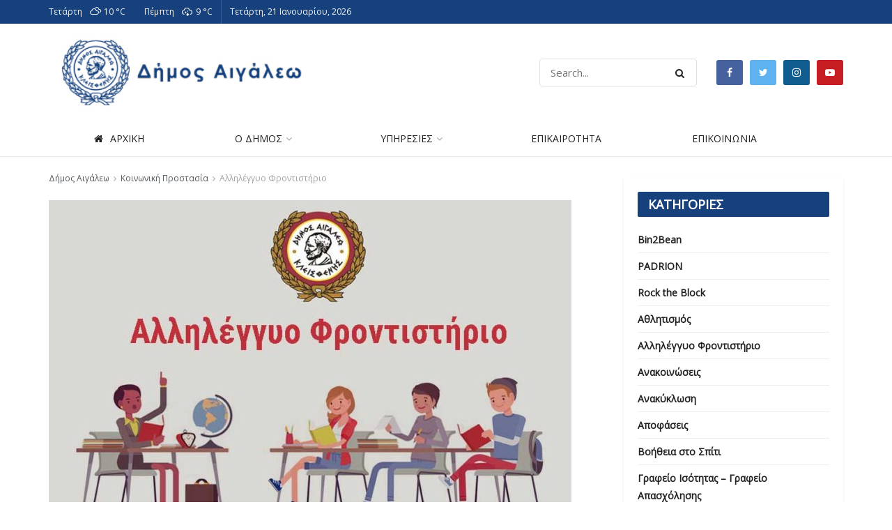

--- FILE ---
content_type: text/html; charset=UTF-8
request_url: https://www.aigaleo.gr/2023/08/29/allilengyo-frontistirio-gia-tous-mathites-tis-g%CE%84-lykeiou-2023-2024/
body_size: 25416
content:
<!doctype html>
<!--[if lt IE 7]> <html class="no-js lt-ie9 lt-ie8 lt-ie7" lang="el"> <![endif]-->
<!--[if IE 7]>    <html class="no-js lt-ie9 lt-ie8" lang="el"> <![endif]-->
<!--[if IE 8]>    <html class="no-js lt-ie9" lang="el"> <![endif]-->
<!--[if IE 9]>    <html class="no-js lt-ie10" lang="el"> <![endif]-->
<!--[if gt IE 8]><!--> <html class="no-js" lang="el"> <!--<![endif]-->
<head>
    <meta http-equiv="Content-Type" content="text/html; charset=UTF-8" />
    <meta name='viewport' content='width=device-width, initial-scale=1, user-scalable=yes' />
    <link rel="profile" href="http://gmpg.org/xfn/11" />
    <link rel="pingback" href="" />
    
    <!-- Global site tag (gtag.js) - Google Analytics -->
<script async src="https://www.googletagmanager.com/gtag/js?id=UA-149863928-1"></script>
<script>
  window.dataLayer = window.dataLayer || [];
  function gtag(){dataLayer.push(arguments);}
  gtag('js', new Date());

  gtag('config', 'UA-149863928-1');
</script>

    
    <title>Αλληλέγγυο φροντιστήριο για τους μαθητές της Γ΄ Λυκείου (2023-2024) &#8211; Δήμος Αιγάλεω</title>
<meta name='robots' content='max-image-preview:large' />
<link rel="alternate" hreflang="el" href="https://www.aigaleo.gr/2023/08/29/allilengyo-frontistirio-gia-tous-mathites-tis-g%ce%84-lykeiou-2023-2024/" />
<link rel="alternate" hreflang="x-default" href="https://www.aigaleo.gr/2023/08/29/allilengyo-frontistirio-gia-tous-mathites-tis-g%ce%84-lykeiou-2023-2024/" />
<meta property="og:type" content="article">
<meta property="og:title" content="Αλληλέγγυο φροντιστήριο για τους μαθητές της Γ΄ Λυκείου (2023-2024)">
<meta property="og:site_name" content="Δήμος Αιγάλεω">
<meta property="og:description" content="Για άλλη μια χρονιά το αλληλέγγυο φροντιστήριο του Δήμου Αιγάλεω θα λειτουργήσει στο 4ο Λύκειο Αιγάλεω, για να βοηθήσει με">
<meta property="og:url" content="https://www.aigaleo.gr/2023/08/29/allilengyo-frontistirio-gia-tous-mathites-tis-g%ce%84-lykeiou-2023-2024/">
<meta property="og:image" content="https://www.aigaleo.gr/wp-content/uploads/2022/10/Αλληλέγγυο-Φροντιστήριο-750x475-1.jpg">
<meta property="og:image:height" content="475">
<meta property="og:image:width" content="750">
<meta property="article:published_time" content="2023-08-29T10:46:37+00:00">
<meta property="article:modified_time" content="2023-08-29T10:46:37+00:00">
<meta property="article:section" content="Αλληλέγγυο Φροντιστήριο">
<meta name="twitter:card" content="summary_large_image">
<meta name="twitter:title" content="Αλληλέγγυο φροντιστήριο για τους μαθητές της Γ΄ Λυκείου (2023-2024)">
<meta name="twitter:description" content="Για άλλη μια χρονιά το αλληλέγγυο φροντιστήριο του Δήμου Αιγάλεω θα λειτουργήσει στο 4ο Λύκειο Αιγάλεω, για να βοηθήσει με">
<meta name="twitter:url" content="https://www.aigaleo.gr/2023/08/29/allilengyo-frontistirio-gia-tous-mathites-tis-g%ce%84-lykeiou-2023-2024/">
<meta name="twitter:site" content="">
<meta name="twitter:image:src" content="https://www.aigaleo.gr/wp-content/uploads/2022/10/Αλληλέγγυο-Φροντιστήριο-750x475-1.jpg">
<meta name="twitter:image:width" content="750">
<meta name="twitter:image:height" content="475">
            <script type="text/javascript"> var jnews_ajax_url = 'https://www.aigaleo.gr/?ajax-request=jnews'; </script>
            <link rel='dns-prefetch' href='//fonts.googleapis.com' />
<link rel='dns-prefetch' href='//s.w.org' />
<link rel="alternate" type="application/rss+xml" title="Ροή RSS &raquo; Δήμος Αιγάλεω" href="https://www.aigaleo.gr/feed/" />
<script type="text/javascript">
window._wpemojiSettings = {"baseUrl":"https:\/\/s.w.org\/images\/core\/emoji\/14.0.0\/72x72\/","ext":".png","svgUrl":"https:\/\/s.w.org\/images\/core\/emoji\/14.0.0\/svg\/","svgExt":".svg","source":{"concatemoji":"https:\/\/www.aigaleo.gr\/wp-includes\/js\/wp-emoji-release.min.js?ver=6.0.11"}};
/*! This file is auto-generated */
!function(e,a,t){var n,r,o,i=a.createElement("canvas"),p=i.getContext&&i.getContext("2d");function s(e,t){var a=String.fromCharCode,e=(p.clearRect(0,0,i.width,i.height),p.fillText(a.apply(this,e),0,0),i.toDataURL());return p.clearRect(0,0,i.width,i.height),p.fillText(a.apply(this,t),0,0),e===i.toDataURL()}function c(e){var t=a.createElement("script");t.src=e,t.defer=t.type="text/javascript",a.getElementsByTagName("head")[0].appendChild(t)}for(o=Array("flag","emoji"),t.supports={everything:!0,everythingExceptFlag:!0},r=0;r<o.length;r++)t.supports[o[r]]=function(e){if(!p||!p.fillText)return!1;switch(p.textBaseline="top",p.font="600 32px Arial",e){case"flag":return s([127987,65039,8205,9895,65039],[127987,65039,8203,9895,65039])?!1:!s([55356,56826,55356,56819],[55356,56826,8203,55356,56819])&&!s([55356,57332,56128,56423,56128,56418,56128,56421,56128,56430,56128,56423,56128,56447],[55356,57332,8203,56128,56423,8203,56128,56418,8203,56128,56421,8203,56128,56430,8203,56128,56423,8203,56128,56447]);case"emoji":return!s([129777,127995,8205,129778,127999],[129777,127995,8203,129778,127999])}return!1}(o[r]),t.supports.everything=t.supports.everything&&t.supports[o[r]],"flag"!==o[r]&&(t.supports.everythingExceptFlag=t.supports.everythingExceptFlag&&t.supports[o[r]]);t.supports.everythingExceptFlag=t.supports.everythingExceptFlag&&!t.supports.flag,t.DOMReady=!1,t.readyCallback=function(){t.DOMReady=!0},t.supports.everything||(n=function(){t.readyCallback()},a.addEventListener?(a.addEventListener("DOMContentLoaded",n,!1),e.addEventListener("load",n,!1)):(e.attachEvent("onload",n),a.attachEvent("onreadystatechange",function(){"complete"===a.readyState&&t.readyCallback()})),(e=t.source||{}).concatemoji?c(e.concatemoji):e.wpemoji&&e.twemoji&&(c(e.twemoji),c(e.wpemoji)))}(window,document,window._wpemojiSettings);
</script>
<style type="text/css">
img.wp-smiley,
img.emoji {
	display: inline !important;
	border: none !important;
	box-shadow: none !important;
	height: 1em !important;
	width: 1em !important;
	margin: 0 0.07em !important;
	vertical-align: -0.1em !important;
	background: none !important;
	padding: 0 !important;
}
</style>
	<link rel='stylesheet' id='litespeed-cache-dummy-css'  href='https://www.aigaleo.gr/wp-content/plugins/litespeed-cache/assets/css/litespeed-dummy.css?ver=6.0.11' type='text/css' media='all' />
<link rel='stylesheet' id='wp-block-library-css'  href='https://www.aigaleo.gr/wp-includes/css/dist/block-library/style.min.css?ver=6.0.11' type='text/css' media='all' />
<link rel='stylesheet' id='awsm-ead-public-css'  href='https://www.aigaleo.gr/wp-content/plugins/embed-any-document/css/embed-public.min.css?ver=2.7.12' type='text/css' media='all' />
<style id='global-styles-inline-css' type='text/css'>
body{--wp--preset--color--black: #000000;--wp--preset--color--cyan-bluish-gray: #abb8c3;--wp--preset--color--white: #ffffff;--wp--preset--color--pale-pink: #f78da7;--wp--preset--color--vivid-red: #cf2e2e;--wp--preset--color--luminous-vivid-orange: #ff6900;--wp--preset--color--luminous-vivid-amber: #fcb900;--wp--preset--color--light-green-cyan: #7bdcb5;--wp--preset--color--vivid-green-cyan: #00d084;--wp--preset--color--pale-cyan-blue: #8ed1fc;--wp--preset--color--vivid-cyan-blue: #0693e3;--wp--preset--color--vivid-purple: #9b51e0;--wp--preset--gradient--vivid-cyan-blue-to-vivid-purple: linear-gradient(135deg,rgba(6,147,227,1) 0%,rgb(155,81,224) 100%);--wp--preset--gradient--light-green-cyan-to-vivid-green-cyan: linear-gradient(135deg,rgb(122,220,180) 0%,rgb(0,208,130) 100%);--wp--preset--gradient--luminous-vivid-amber-to-luminous-vivid-orange: linear-gradient(135deg,rgba(252,185,0,1) 0%,rgba(255,105,0,1) 100%);--wp--preset--gradient--luminous-vivid-orange-to-vivid-red: linear-gradient(135deg,rgba(255,105,0,1) 0%,rgb(207,46,46) 100%);--wp--preset--gradient--very-light-gray-to-cyan-bluish-gray: linear-gradient(135deg,rgb(238,238,238) 0%,rgb(169,184,195) 100%);--wp--preset--gradient--cool-to-warm-spectrum: linear-gradient(135deg,rgb(74,234,220) 0%,rgb(151,120,209) 20%,rgb(207,42,186) 40%,rgb(238,44,130) 60%,rgb(251,105,98) 80%,rgb(254,248,76) 100%);--wp--preset--gradient--blush-light-purple: linear-gradient(135deg,rgb(255,206,236) 0%,rgb(152,150,240) 100%);--wp--preset--gradient--blush-bordeaux: linear-gradient(135deg,rgb(254,205,165) 0%,rgb(254,45,45) 50%,rgb(107,0,62) 100%);--wp--preset--gradient--luminous-dusk: linear-gradient(135deg,rgb(255,203,112) 0%,rgb(199,81,192) 50%,rgb(65,88,208) 100%);--wp--preset--gradient--pale-ocean: linear-gradient(135deg,rgb(255,245,203) 0%,rgb(182,227,212) 50%,rgb(51,167,181) 100%);--wp--preset--gradient--electric-grass: linear-gradient(135deg,rgb(202,248,128) 0%,rgb(113,206,126) 100%);--wp--preset--gradient--midnight: linear-gradient(135deg,rgb(2,3,129) 0%,rgb(40,116,252) 100%);--wp--preset--duotone--dark-grayscale: url('#wp-duotone-dark-grayscale');--wp--preset--duotone--grayscale: url('#wp-duotone-grayscale');--wp--preset--duotone--purple-yellow: url('#wp-duotone-purple-yellow');--wp--preset--duotone--blue-red: url('#wp-duotone-blue-red');--wp--preset--duotone--midnight: url('#wp-duotone-midnight');--wp--preset--duotone--magenta-yellow: url('#wp-duotone-magenta-yellow');--wp--preset--duotone--purple-green: url('#wp-duotone-purple-green');--wp--preset--duotone--blue-orange: url('#wp-duotone-blue-orange');--wp--preset--font-size--small: 13px;--wp--preset--font-size--medium: 20px;--wp--preset--font-size--large: 36px;--wp--preset--font-size--x-large: 42px;}.has-black-color{color: var(--wp--preset--color--black) !important;}.has-cyan-bluish-gray-color{color: var(--wp--preset--color--cyan-bluish-gray) !important;}.has-white-color{color: var(--wp--preset--color--white) !important;}.has-pale-pink-color{color: var(--wp--preset--color--pale-pink) !important;}.has-vivid-red-color{color: var(--wp--preset--color--vivid-red) !important;}.has-luminous-vivid-orange-color{color: var(--wp--preset--color--luminous-vivid-orange) !important;}.has-luminous-vivid-amber-color{color: var(--wp--preset--color--luminous-vivid-amber) !important;}.has-light-green-cyan-color{color: var(--wp--preset--color--light-green-cyan) !important;}.has-vivid-green-cyan-color{color: var(--wp--preset--color--vivid-green-cyan) !important;}.has-pale-cyan-blue-color{color: var(--wp--preset--color--pale-cyan-blue) !important;}.has-vivid-cyan-blue-color{color: var(--wp--preset--color--vivid-cyan-blue) !important;}.has-vivid-purple-color{color: var(--wp--preset--color--vivid-purple) !important;}.has-black-background-color{background-color: var(--wp--preset--color--black) !important;}.has-cyan-bluish-gray-background-color{background-color: var(--wp--preset--color--cyan-bluish-gray) !important;}.has-white-background-color{background-color: var(--wp--preset--color--white) !important;}.has-pale-pink-background-color{background-color: var(--wp--preset--color--pale-pink) !important;}.has-vivid-red-background-color{background-color: var(--wp--preset--color--vivid-red) !important;}.has-luminous-vivid-orange-background-color{background-color: var(--wp--preset--color--luminous-vivid-orange) !important;}.has-luminous-vivid-amber-background-color{background-color: var(--wp--preset--color--luminous-vivid-amber) !important;}.has-light-green-cyan-background-color{background-color: var(--wp--preset--color--light-green-cyan) !important;}.has-vivid-green-cyan-background-color{background-color: var(--wp--preset--color--vivid-green-cyan) !important;}.has-pale-cyan-blue-background-color{background-color: var(--wp--preset--color--pale-cyan-blue) !important;}.has-vivid-cyan-blue-background-color{background-color: var(--wp--preset--color--vivid-cyan-blue) !important;}.has-vivid-purple-background-color{background-color: var(--wp--preset--color--vivid-purple) !important;}.has-black-border-color{border-color: var(--wp--preset--color--black) !important;}.has-cyan-bluish-gray-border-color{border-color: var(--wp--preset--color--cyan-bluish-gray) !important;}.has-white-border-color{border-color: var(--wp--preset--color--white) !important;}.has-pale-pink-border-color{border-color: var(--wp--preset--color--pale-pink) !important;}.has-vivid-red-border-color{border-color: var(--wp--preset--color--vivid-red) !important;}.has-luminous-vivid-orange-border-color{border-color: var(--wp--preset--color--luminous-vivid-orange) !important;}.has-luminous-vivid-amber-border-color{border-color: var(--wp--preset--color--luminous-vivid-amber) !important;}.has-light-green-cyan-border-color{border-color: var(--wp--preset--color--light-green-cyan) !important;}.has-vivid-green-cyan-border-color{border-color: var(--wp--preset--color--vivid-green-cyan) !important;}.has-pale-cyan-blue-border-color{border-color: var(--wp--preset--color--pale-cyan-blue) !important;}.has-vivid-cyan-blue-border-color{border-color: var(--wp--preset--color--vivid-cyan-blue) !important;}.has-vivid-purple-border-color{border-color: var(--wp--preset--color--vivid-purple) !important;}.has-vivid-cyan-blue-to-vivid-purple-gradient-background{background: var(--wp--preset--gradient--vivid-cyan-blue-to-vivid-purple) !important;}.has-light-green-cyan-to-vivid-green-cyan-gradient-background{background: var(--wp--preset--gradient--light-green-cyan-to-vivid-green-cyan) !important;}.has-luminous-vivid-amber-to-luminous-vivid-orange-gradient-background{background: var(--wp--preset--gradient--luminous-vivid-amber-to-luminous-vivid-orange) !important;}.has-luminous-vivid-orange-to-vivid-red-gradient-background{background: var(--wp--preset--gradient--luminous-vivid-orange-to-vivid-red) !important;}.has-very-light-gray-to-cyan-bluish-gray-gradient-background{background: var(--wp--preset--gradient--very-light-gray-to-cyan-bluish-gray) !important;}.has-cool-to-warm-spectrum-gradient-background{background: var(--wp--preset--gradient--cool-to-warm-spectrum) !important;}.has-blush-light-purple-gradient-background{background: var(--wp--preset--gradient--blush-light-purple) !important;}.has-blush-bordeaux-gradient-background{background: var(--wp--preset--gradient--blush-bordeaux) !important;}.has-luminous-dusk-gradient-background{background: var(--wp--preset--gradient--luminous-dusk) !important;}.has-pale-ocean-gradient-background{background: var(--wp--preset--gradient--pale-ocean) !important;}.has-electric-grass-gradient-background{background: var(--wp--preset--gradient--electric-grass) !important;}.has-midnight-gradient-background{background: var(--wp--preset--gradient--midnight) !important;}.has-small-font-size{font-size: var(--wp--preset--font-size--small) !important;}.has-medium-font-size{font-size: var(--wp--preset--font-size--medium) !important;}.has-large-font-size{font-size: var(--wp--preset--font-size--large) !important;}.has-x-large-font-size{font-size: var(--wp--preset--font-size--x-large) !important;}
</style>
<link rel='stylesheet' id='wpml-blocks-css'  href='https://www.aigaleo.gr/wp-content/plugins/sitepress-multilingual-cms/dist/css/blocks/styles.css?ver=4.6.3' type='text/css' media='all' />
<link rel='stylesheet' id='contact-form-7-css'  href='https://www.aigaleo.gr/wp-content/plugins/contact-form-7/includes/css/styles.css?ver=5.7.6' type='text/css' media='all' />
<link rel='stylesheet' id='jnews-previewslider-css'  href='https://www.aigaleo.gr/wp-content/plugins/jnews-gallery/assets/css/previewslider.css' type='text/css' media='all' />
<link rel='stylesheet' id='jnews-previewslider-responsive-css'  href='https://www.aigaleo.gr/wp-content/plugins/jnews-gallery/assets/css/previewslider-responsive.css' type='text/css' media='all' />
<link rel='stylesheet' id='rs-plugin-settings-css'  href='https://www.aigaleo.gr/wp-content/plugins/revslider/public/assets/css/settings.css?ver=5.4.8.1' type='text/css' media='all' />
<style id='rs-plugin-settings-inline-css' type='text/css'>
#rs-demo-id {}
</style>
<link rel='stylesheet' id='simple-weather-css'  href='https://www.aigaleo.gr/wp-content/plugins/simple-weather/css/simple-weather.css?ver=4.0' type='text/css' media='all' />
<link rel='stylesheet' id='cms-navigation-style-base-css'  href='https://www.aigaleo.gr/wp-content/plugins/wpml-cms-nav/res/css/cms-navigation-base.css?ver=1.5.5' type='text/css' media='screen' />
<link rel='stylesheet' id='cms-navigation-style-css'  href='https://www.aigaleo.gr/wp-content/plugins/wpml-cms-nav/res/css/cms-navigation.css?ver=1.5.5' type='text/css' media='screen' />
<link rel='stylesheet' id='tablepress-default-css'  href='https://www.aigaleo.gr/wp-content/tablepress-combined.min.css?ver=3' type='text/css' media='all' />
<link rel='stylesheet' id='jnews_customizer_font-css'  href='//fonts.googleapis.com/css?family=Open+Sans%3Areguler' type='text/css' media='all' />
<link rel='stylesheet' id='mediaelement-css'  href='https://www.aigaleo.gr/wp-includes/js/mediaelement/mediaelementplayer-legacy.min.css?ver=4.2.16' type='text/css' media='all' />
<link rel='stylesheet' id='wp-mediaelement-css'  href='https://www.aigaleo.gr/wp-includes/js/mediaelement/wp-mediaelement.min.css?ver=6.0.11' type='text/css' media='all' />
<link rel='stylesheet' id='jnews-frontend-css'  href='https://www.aigaleo.gr/wp-content/themes/jnews_last/assets/dist/frontend.min.css?ver=3.1.1' type='text/css' media='all' />
<link rel='stylesheet' id='jnews-style-css'  href='https://www.aigaleo.gr/wp-content/themes/jnews_last/style.css?ver=3.1.1' type='text/css' media='all' />
<link rel='stylesheet' id='jnews-scheme-css'  href='https://www.aigaleo.gr/wp-content/themes/jnews_last/data/import/goverment/scheme.css?ver=3.1.1' type='text/css' media='all' />
<link rel='stylesheet' id='jnews-dynamic-style-css'  href='https://www.aigaleo.gr/wp-content/uploads/jnews/jnews-MgorFsvpSX.css?ver=6.0.11' type='text/css' media='all' />
<link rel='stylesheet' id='um_fonticons_ii-css'  href='https://www.aigaleo.gr/wp-content/plugins/ultimate-member/assets/css/um-fonticons-ii.css?ver=2.0.43' type='text/css' media='all' />
<link rel='stylesheet' id='um_fonticons_fa-css'  href='https://www.aigaleo.gr/wp-content/plugins/ultimate-member/assets/css/um-fonticons-fa.css?ver=2.0.43' type='text/css' media='all' />
<link rel='stylesheet' id='select2-css'  href='https://www.aigaleo.gr/wp-content/plugins/ultimate-member/assets/css/select2/select2.min.css?ver=2.0.43' type='text/css' media='all' />
<link rel='stylesheet' id='um_crop-css'  href='https://www.aigaleo.gr/wp-content/plugins/ultimate-member/assets/css/um-crop.css?ver=2.0.43' type='text/css' media='all' />
<link rel='stylesheet' id='um_modal-css'  href='https://www.aigaleo.gr/wp-content/plugins/ultimate-member/assets/css/um-modal.css?ver=2.0.43' type='text/css' media='all' />
<link rel='stylesheet' id='um_styles-css'  href='https://www.aigaleo.gr/wp-content/plugins/ultimate-member/assets/css/um-styles.css?ver=2.0.43' type='text/css' media='all' />
<link rel='stylesheet' id='um_members-css'  href='https://www.aigaleo.gr/wp-content/plugins/ultimate-member/assets/css/um-members.css?ver=2.0.43' type='text/css' media='all' />
<link rel='stylesheet' id='um_profile-css'  href='https://www.aigaleo.gr/wp-content/plugins/ultimate-member/assets/css/um-profile.css?ver=2.0.43' type='text/css' media='all' />
<link rel='stylesheet' id='um_account-css'  href='https://www.aigaleo.gr/wp-content/plugins/ultimate-member/assets/css/um-account.css?ver=2.0.43' type='text/css' media='all' />
<link rel='stylesheet' id='um_misc-css'  href='https://www.aigaleo.gr/wp-content/plugins/ultimate-member/assets/css/um-misc.css?ver=2.0.43' type='text/css' media='all' />
<link rel='stylesheet' id='um_fileupload-css'  href='https://www.aigaleo.gr/wp-content/plugins/ultimate-member/assets/css/um-fileupload.css?ver=2.0.43' type='text/css' media='all' />
<link rel='stylesheet' id='um_datetime-css'  href='https://www.aigaleo.gr/wp-content/plugins/ultimate-member/assets/css/pickadate/default.css?ver=2.0.43' type='text/css' media='all' />
<link rel='stylesheet' id='um_datetime_date-css'  href='https://www.aigaleo.gr/wp-content/plugins/ultimate-member/assets/css/pickadate/default.date.css?ver=2.0.43' type='text/css' media='all' />
<link rel='stylesheet' id='um_datetime_time-css'  href='https://www.aigaleo.gr/wp-content/plugins/ultimate-member/assets/css/pickadate/default.time.css?ver=2.0.43' type='text/css' media='all' />
<link rel='stylesheet' id='um_raty-css'  href='https://www.aigaleo.gr/wp-content/plugins/ultimate-member/assets/css/um-raty.css?ver=2.0.43' type='text/css' media='all' />
<link rel='stylesheet' id='um_scrollbar-css'  href='https://www.aigaleo.gr/wp-content/plugins/ultimate-member/assets/css/um-scrollbar.css?ver=2.0.43' type='text/css' media='all' />
<link rel='stylesheet' id='um_tipsy-css'  href='https://www.aigaleo.gr/wp-content/plugins/ultimate-member/assets/css/um-tipsy.css?ver=2.0.43' type='text/css' media='all' />
<link rel='stylesheet' id='um_responsive-css'  href='https://www.aigaleo.gr/wp-content/plugins/ultimate-member/assets/css/um-responsive.css?ver=2.0.43' type='text/css' media='all' />
<link rel='stylesheet' id='um_default_css-css'  href='https://www.aigaleo.gr/wp-content/plugins/ultimate-member/assets/css/um-old-default.css?ver=2.0.43' type='text/css' media='all' />
<link rel='stylesheet' id='jnews-social-login-style-css'  href='https://www.aigaleo.gr/wp-content/plugins/jnews-social-login/assets/css/plugin.css?ver=3.0.0' type='text/css' media='all' />
<link rel='stylesheet' id='jnews-weather-style-css'  href='https://www.aigaleo.gr/wp-content/plugins/jnews-weather/assets/css/plugin.css?ver=3.0.0' type='text/css' media='all' />
<link rel='stylesheet' id='jnews-push-notification-css'  href='https://www.aigaleo.gr/wp-content/plugins/jnews-push-notification/assets/css/plugin.css?ver=3.0.0' type='text/css' media='all' />
<script type='text/javascript' src='https://www.aigaleo.gr/wp-includes/js/jquery/jquery.min.js?ver=3.6.0' id='jquery-core-js'></script>
<script type='text/javascript' src='https://www.aigaleo.gr/wp-includes/js/jquery/jquery-migrate.min.js?ver=3.3.2' id='jquery-migrate-js'></script>
<script type='text/javascript' src='https://www.aigaleo.gr/wp-content/plugins/jnews-gallery/assets/js/jquery.previewslider.js' id='jnews-previewslider-js'></script>
<script type='text/javascript' src='https://www.aigaleo.gr/wp-content/plugins/revslider/public/assets/js/jquery.themepunch.tools.min.js?ver=5.4.8.1' id='tp-tools-js'></script>
<script type='text/javascript' src='https://www.aigaleo.gr/wp-content/plugins/revslider/public/assets/js/jquery.themepunch.revolution.min.js?ver=5.4.8.1' id='revmin-js'></script>
<script type='text/javascript' src='https://www.aigaleo.gr/wp-content/plugins/ultimate-member/assets/js/um-gdpr.min.js?ver=2.0.43' id='um-gdpr-js'></script>
<link rel="https://api.w.org/" href="https://www.aigaleo.gr/wp-json/" /><link rel="alternate" type="application/json" href="https://www.aigaleo.gr/wp-json/wp/v2/posts/40795" /><link rel="EditURI" type="application/rsd+xml" title="RSD" href="https://www.aigaleo.gr/xmlrpc.php?rsd" />
<link rel="wlwmanifest" type="application/wlwmanifest+xml" href="https://www.aigaleo.gr/wp-includes/wlwmanifest.xml" /> 
<meta name="generator" content="WordPress 6.0.11" />
<link rel='shortlink' href='https://www.aigaleo.gr/?p=40795' />
<link rel="alternate" type="application/json+oembed" href="https://www.aigaleo.gr/wp-json/oembed/1.0/embed?url=https%3A%2F%2Fwww.aigaleo.gr%2F2023%2F08%2F29%2Fallilengyo-frontistirio-gia-tous-mathites-tis-g%25ce%2584-lykeiou-2023-2024%2F" />
<link rel="alternate" type="text/xml+oembed" href="https://www.aigaleo.gr/wp-json/oembed/1.0/embed?url=https%3A%2F%2Fwww.aigaleo.gr%2F2023%2F08%2F29%2Fallilengyo-frontistirio-gia-tous-mathites-tis-g%25ce%2584-lykeiou-2023-2024%2F&#038;format=xml" />
<meta name="generator" content="WPML ver:4.6.3 stt:1,13;" />
		<style type="text/css">
			.request_name {
				display: none !important;
			}
		</style>
	<meta name="generator" content="Powered by WPBakery Page Builder - drag and drop page builder for WordPress."/>
<!--[if lte IE 9]><link rel="stylesheet" type="text/css" href="https://www.aigaleo.gr/wp-content/plugins/js_composer/assets/css/vc_lte_ie9.min.css" media="screen"><![endif]-->      <meta name="onesignal" content="wordpress-plugin"/>
            <script>

      window.OneSignal = window.OneSignal || [];

      OneSignal.push( function() {
        OneSignal.SERVICE_WORKER_UPDATER_PATH = 'OneSignalSDKUpdaterWorker.js';
                      OneSignal.SERVICE_WORKER_PATH = 'OneSignalSDKWorker.js';
                      OneSignal.SERVICE_WORKER_PARAM = { scope: '/wp-content/plugins/onesignal-free-web-push-notifications/sdk_files/push/onesignal/' };
        OneSignal.setDefaultNotificationUrl("https://www.aigaleo.gr");
        var oneSignal_options = {};
        window._oneSignalInitOptions = oneSignal_options;

        oneSignal_options['wordpress'] = true;
oneSignal_options['appId'] = '';
oneSignal_options['allowLocalhostAsSecureOrigin'] = true;
oneSignal_options['httpPermissionRequest'] = { };
oneSignal_options['httpPermissionRequest']['enable'] = true;
oneSignal_options['welcomeNotification'] = { };
oneSignal_options['welcomeNotification']['title'] = "";
oneSignal_options['welcomeNotification']['message'] = "";
oneSignal_options['path'] = "https://www.aigaleo.gr/wp-content/plugins/onesignal-free-web-push-notifications/sdk_files/";
oneSignal_options['promptOptions'] = { };
oneSignal_options['notifyButton'] = { };
oneSignal_options['notifyButton']['enable'] = true;
oneSignal_options['notifyButton']['position'] = 'bottom-right';
oneSignal_options['notifyButton']['theme'] = 'default';
oneSignal_options['notifyButton']['size'] = 'medium';
oneSignal_options['notifyButton']['showCredit'] = true;
oneSignal_options['notifyButton']['text'] = {};
                OneSignal.init(window._oneSignalInitOptions);
                      });

      function documentInitOneSignal() {
        var oneSignal_elements = document.getElementsByClassName("OneSignal-prompt");

        var oneSignalLinkClickHandler = function(event) { OneSignal.push(['registerForPushNotifications']); event.preventDefault(); };        for(var i = 0; i < oneSignal_elements.length; i++)
          oneSignal_elements[i].addEventListener('click', oneSignalLinkClickHandler, false);
      }

      if (document.readyState === 'complete') {
           documentInitOneSignal();
      }
      else {
           window.addEventListener("load", function(event){
               documentInitOneSignal();
          });
      }
    </script>
<meta name="generator" content="Powered by Slider Revolution 5.4.8.1 - responsive, Mobile-Friendly Slider Plugin for WordPress with comfortable drag and drop interface." />
<script type='application/ld+json'>{"@context":"http:\/\/schema.org","@type":"Organization","@id":"https:\/\/www.aigaleo.gr\/#organization","url":"https:\/\/www.aigaleo.gr\/","name":"","logo":{"@type":"ImageObject","url":""},"sameAs":["https:\/\/www.facebook.com\/AigaleoOfficial\/","https:\/\/twitter.com\/#","https:\/\/www.instagram.com\/dimos_egaleo_official\/?hl=el","https:\/\/www.youtube.com\/channel\/UCE8b2nodhQmVFiDrAHNVfJg"]}</script>
<script type='application/ld+json'>{"@context":"http:\/\/schema.org","@type":"WebSite","@id":"https:\/\/www.aigaleo.gr\/#website","url":"https:\/\/www.aigaleo.gr\/","name":"","potentialAction":{"@type":"SearchAction","target":"https:\/\/www.aigaleo.gr\/?s={search_term_string}","query-input":"required name=search_term_string"}}</script>
<link rel="icon" href="https://www.aigaleo.gr/wp-content/uploads/2018/12/cropped-icon_aigaleo-1-32x32.png" sizes="32x32" />
<link rel="icon" href="https://www.aigaleo.gr/wp-content/uploads/2018/12/cropped-icon_aigaleo-1-192x192.png" sizes="192x192" />
<link rel="apple-touch-icon" href="https://www.aigaleo.gr/wp-content/uploads/2018/12/cropped-icon_aigaleo-1-180x180.png" />
<meta name="msapplication-TileImage" content="https://www.aigaleo.gr/wp-content/uploads/2018/12/cropped-icon_aigaleo-1-270x270.png" />
<script type="text/javascript">function setREVStartSize(e){									
						try{ e.c=jQuery(e.c);var i=jQuery(window).width(),t=9999,r=0,n=0,l=0,f=0,s=0,h=0;
							if(e.responsiveLevels&&(jQuery.each(e.responsiveLevels,function(e,f){f>i&&(t=r=f,l=e),i>f&&f>r&&(r=f,n=e)}),t>r&&(l=n)),f=e.gridheight[l]||e.gridheight[0]||e.gridheight,s=e.gridwidth[l]||e.gridwidth[0]||e.gridwidth,h=i/s,h=h>1?1:h,f=Math.round(h*f),"fullscreen"==e.sliderLayout){var u=(e.c.width(),jQuery(window).height());if(void 0!=e.fullScreenOffsetContainer){var c=e.fullScreenOffsetContainer.split(",");if (c) jQuery.each(c,function(e,i){u=jQuery(i).length>0?u-jQuery(i).outerHeight(!0):u}),e.fullScreenOffset.split("%").length>1&&void 0!=e.fullScreenOffset&&e.fullScreenOffset.length>0?u-=jQuery(window).height()*parseInt(e.fullScreenOffset,0)/100:void 0!=e.fullScreenOffset&&e.fullScreenOffset.length>0&&(u-=parseInt(e.fullScreenOffset,0))}f=u}else void 0!=e.minHeight&&f<e.minHeight&&(f=e.minHeight);e.c.closest(".rev_slider_wrapper").css({height:f})					
						}catch(d){console.log("Failure at Presize of Slider:"+d)}						
					};</script>
		<style type="text/css" id="wp-custom-css">
			.jeg_logo img {
    height: 127px;
}

.jeg_mobile_logo img {
    max-height: 60px;
}

.wpb-js-composer .vc_tta-color-blue.vc_tta-style-modern .vc_tta-panel .vc_tta-panel-heading {
    border-color: #16417c;
    background-color: #16417c;
}

.wpb-js-composer .vc_tta-color-sky.vc_tta-style-modern .vc_tta-panel .vc_tta-panel-heading {
    border-color: #16417c!important;
    background-color: #16417c!important;
}

.wpb-js-composer .vc_tta-color-sky.vc_tta-style-modern .vc_tta-panel.vc_active .vc_tta-panel-title>a {
    color: #fff!important;
}

h4 {
    font-size: 15px;
}

.jeg_block_content h3 {
    font-size: 16px!important;
}

.vc_separator h4 {
    font-size: 18px;
    font-weight: 600;
}


.widget_nav_menu li a {
    color: #fff;
    display: flex;
    font-weight: 700;
    background-color: #16417c;
    padding: 15px;
}

.widget_nav_menu li a:hover {
	background-color: #393939;
}


.vc_separator.vc_sep_color_blue .vc_sep_line {
    border-color: #16417c;
}

.jeg_block_heading_2 {
    background: #16417c;
}

.vc_separator h4 {
    font-size: 18px;
    color: #fff;
}

h3.jeg_block_title {
	font-size: 18px;
}


.jeg_main_menu>li>a {
    padding: 0 65px;
}

.jeg_main .jeg_cat_header {
    min-height: 120px!important;
}

.entry-header .jeg_post_title {
    font-size: 2.4em;
}

.jeg_cat_title {
    color: #fff;
}

.jeg_cat_header_2 {
	background: #2c6bca;
}

.vc_btn3.vc_btn3-color-primary.vc_btn3-style-modern {
    height: 74px;
}

.dataTables_length{
	padding-bottom: 10px;
}

.jeg_mobile_menu li a:hover {
    color: #fff;
}

.jeg_mobile_menu li a:active{
	color:#fff;
}



		</style>
		<noscript><style type="text/css"> .wpb_animate_when_almost_visible { opacity: 1; }</style></noscript></head>
<body class="post-template-default single single-post postid-40795 single-format-standard locale-el non-logged-in jnews jsc_normal wpb-js-composer js-comp-ver-5.6 vc_responsive jeg_single_tpl_8">

    
    

    <div class="jeg_ad jeg_ad_top jnews_header_top_ads">
        <div class='ads-wrapper  '></div>    </div>

    <!-- The Main Wrapper
    ============================================= -->
    <div class="jeg_viewport">

        
        <div class="jeg_header_wrapper">
            <div class="jeg_header_instagram_wrapper">
    </div>

<!-- HEADER -->
<div class="jeg_header normal">
    <div class="jeg_topbar jeg_container dark">
    <div class="container">
        <div class="jeg_nav_row">
            
                <div class="jeg_nav_col jeg_nav_left  jeg_nav_grow">
                    <div class="item_wrap jeg_nav_alignleft">
                        <div class="jeg_nav_item jeg_nav_html">
    <div id="simple-weather--8f0560d9c3de36ad77816a6b7e06154a" class="simple-weather simple-weather--vue" :style="atts.inline_css">
  <template v-if="style !== 'widget'">
    <span v-if="hasCurrentWeather()" class="simple-weather__day simple-weather__day--current">
      <span v-if="filter_var(atts.show_units)" class="simple-weather__date">{{current_weather.dt | momentjs( atts.date )}}</span>
      <i class="sw" :class="getWeatherIcon(current_weather)"></i>
      <em class="simple-weather__temp">{{current_weather.temp | temp}} &deg;<template v-if="filter_var(atts.show_units)">{{units}}</template>
      </em>
    </span>
    <template v-if="weather_feed">
      <span v-for="(day, index) in weather_feed" v-if="isDayVisible(index, day)" class="simple-weather__day">
        <span v-if="filter_var(atts.show_units)" class="simple-weather__date">{{day.dt | momentjs(atts.date)}}</span>
        <i class="sw" :class="getWeatherIcon(day)"></i>
        <em class="simple-weather__temp">{{day.temp | temp}} &deg;<em class="simple-weather__temp-min" v-if="filter_var(atts.night)">{{day.temp_min | temp}} &deg;</em><template v-if="filter_var(atts.show_units)">{{units}}</template></em>
      </span>
    </template>
    <template v-else>
      <span v-html="error" class="error"></span>
    </template>
  </template>
  <template v-else>
    <div class="simple-weather-widget" v-if="current_weather.name || weather_feed" :class="atts.inline_css ? 'simple-weather-widget--bg' : ''">
      <h4 class='widget_title' v-if="atts.title || current_weather.name" v-text="atts.title ? atts.title : current_weather.name"></h4>
      <div class="temp">
        <span v-if="current_weather.temp" class="degrees">{{current_weather.temp | temp}} &deg;</span>
        <span class="details">
          <template v-if="current_weather.humidity">Humidity: <em class="float-right">{{current_weather.humidity}}%</em><br></template>
          <template v-if="current_weather.clouds">Clouds: <em class="float-right">{{current_weather.clouds}}%</em><br></template>
          <template v-if="current_weather.wind">Wind <small>({{current_weather.wind.deg}})</small>:
          <em class="float-right">{{current_weather.wind.speed}}<small>{{units_wind}}</small></em></template>
        </span>
      </div>
      <div class="summary">{{current_weather.desc}}</div>
      <div class="simple-weather-table" v-if="weather_feed">
        <div v-for="(day, index) in weather_feed" v-if="index < atts.days" class="simple-weather-table__row">
					<div class="simple-weather-table__date">{{day.dt | momentjs(atts.date)}}</div>
					<div class="simple-weather-table__icon"><i class="sw" :class="getWeatherIcon(day)"></i></div>
					<div class="simple-weather-table__temp">
            {{day.temp | temp}}&deg;
            <span class="simple-weather-table__temp-min">{{day.temp_min | temp}} &deg;</span>
          </div>
        </div>
      </div>
    </div>
  </template>
</div>
</div><div class="jeg_nav_item jeg_top_date">
    Τετάρτη,  21 Ιανουαρίου, 2026</div>                    </div>
                </div>

                
                <div class="jeg_nav_col jeg_nav_center  jeg_nav_normal">
                    <div class="item_wrap jeg_nav_aligncenter">
                                            </div>
                </div>

                
                <div class="jeg_nav_col jeg_nav_right  jeg_nav_normal">
                    <div class="item_wrap jeg_nav_alignright">
                                            </div>
                </div>

                        </div>
    </div>
</div><!-- /.jeg_container --><div class="jeg_midbar jeg_container normal">
    <div class="container">
        <div class="jeg_nav_row">
            
                <div class="jeg_nav_col jeg_nav_left jeg_nav_normal">
                    <div class="item_wrap jeg_nav_alignleft">
                        <div class="jeg_nav_item jeg_logo jeg_desktop_logo">
			<div class="site-title">
	    	<a href="https://www.aigaleo.gr/" style="padding: 0 0 0 0;">
	    	    <img src="https://aigaleo.gr/wp-content/uploads/2018/11/logo-aigaleo_large.jpg" srcset="https://aigaleo.gr/wp-content/uploads/2018/11/logo-aigaleo_large.jpg 1x, https://aigaleo.gr/wp-content/uploads/2018/11/logo-aigaleo_medium.jpg 2x" alt="Δήμος Αιγάλεω">	    	</a>
	    </div>
	</div>                    </div>
                </div>

                
                <div class="jeg_nav_col jeg_nav_center jeg_nav_normal">
                    <div class="item_wrap jeg_nav_aligncenter">
                                            </div>
                </div>

                
                <div class="jeg_nav_col jeg_nav_right jeg_nav_grow">
                    <div class="item_wrap jeg_nav_alignright">
                        <!-- Search Form -->
<div class="jeg_nav_item jeg_nav_search">
	<div class="jeg_search_wrapper jeg_search_no_expand rounded">
	    <a href="#" class="jeg_search_toggle"><i class="fa fa-search"></i></a>
	    <form action="https://www.aigaleo.gr/" method="get" class="jeg_search_form" target="_top">
    <input name="s" class="jeg_search_input" placeholder="Search..." type="text" value="" autocomplete="off">
    <button type="submit" class="jeg_search_button btn"><i class="fa fa-search"></i></button>
<input type='hidden' name='lang' value='el' /></form>
<!-- jeg_search_hide with_result no_result -->
<div class="jeg_search_result jeg_search_hide with_result">
    <div class="search-result-wrapper">
    </div>
    <div class="search-link search-noresult">
        No Result    </div>
    <div class="search-link search-all-button">
        <i class="fa fa-search"></i> View All Result    </div>
</div>	</div>
</div><div class="jeg_nav_item socials_widget jeg_social_icon_block rounded">
    <a href="https://www.facebook.com/AigaleoOfficial/" target='_blank' class="jeg_facebook"><i class="fa fa-facebook"></i> </a><a href="https://twitter.com/#" target='_blank' class="jeg_twitter"><i class="fa fa-twitter"></i> </a><a href="https://www.instagram.com/dimos_egaleo_official/?hl=el" target='_blank' class="jeg_instagram"><i class="fa fa-instagram"></i> </a><a href="https://www.youtube.com/channel/UCE8b2nodhQmVFiDrAHNVfJg" target='_blank' class="jeg_youtube"><i class="fa fa-youtube-play"></i> </a></div>                    </div>
                </div>

                        </div>
    </div>
</div><div class="jeg_bottombar jeg_navbar jeg_container jeg_navbar_wrapper jeg_navbar_normal jeg_navbar_normal">
    <div class="container">
        <div class="jeg_nav_row">
            
                <div class="jeg_nav_col jeg_nav_left jeg_nav_grow">
                    <div class="item_wrap jeg_nav_alignleft">
                        <div class="jeg_main_menu_wrapper">
<div class="jeg_nav_item jeg_mainmenu_wrap"><ul class="jeg_menu jeg_main_menu jeg_menu_style_2" data-animation="slide"><li id="menu-item-66" class="menu-item menu-item-type-post_type menu-item-object-page menu-item-home menu-item-66 bgnav" data-item-row="default" ><a href="https://www.aigaleo.gr/"><i  class='jeg_font_menu fa fa-home'></i>ΑΡΧΙΚΗ</a></li>
<li id="menu-item-486" class="menu-item menu-item-type-custom menu-item-object-custom menu-item-has-children menu-item-486 bgnav" data-item-row="default" ><a href="#">Ο ΔΗΜΟΣ</a>
<ul class="sub-menu">
	<li id="menu-item-487" class="menu-item menu-item-type-custom menu-item-object-custom menu-item-has-children menu-item-487 bgnav" data-item-row="default" ><a href="#">Η ΠΟΛΗ</a>
	<ul class="sub-menu">
		<li id="menu-item-489" class="menu-item menu-item-type-post_type menu-item-object-page menu-item-489 bgnav" data-item-row="default" ><a href="https://www.aigaleo.gr/history/">Ιστορία</a></li>
		<li id="menu-item-492" class="menu-item menu-item-type-post_type menu-item-object-page menu-item-492 bgnav" data-item-row="default" ><a href="https://www.aigaleo.gr/katalogos/">Κατάλογος Δημάρχων</a></li>
		<li id="menu-item-488" class="menu-item menu-item-type-post_type menu-item-object-page menu-item-488 bgnav" data-item-row="default" ><a href="https://www.aigaleo.gr/today/">Το σήμερα</a></li>
	</ul>
</li>
	<li id="menu-item-490" class="menu-item menu-item-type-custom menu-item-object-custom menu-item-has-children menu-item-490 bgnav" data-item-row="default" ><a href="#">ΔΗΜΟΤΙΚΗ ΑΡΧΗ</a>
	<ul class="sub-menu">
		<li id="menu-item-491" class="menu-item menu-item-type-post_type menu-item-object-page menu-item-491 bgnav" data-item-row="default" ><a href="https://www.aigaleo.gr/dimarhos/">Δήμαρχος</a></li>
		<li id="menu-item-643" class="menu-item menu-item-type-post_type menu-item-object-page menu-item-643 bgnav" data-item-row="default" ><a href="https://www.aigaleo.gr/antidhmarxoi/">Αντιδήμαρχοι</a></li>
	</ul>
</li>
	<li id="menu-item-494" class="menu-item menu-item-type-custom menu-item-object-custom menu-item-has-children menu-item-494 bgnav" data-item-row="default" ><a href="#">ΔΗΜΟΤΙΚΟ ΣΥΜΒΟΥΛΙΟ</a>
	<ul class="sub-menu">
		<li id="menu-item-663" class="menu-item menu-item-type-post_type menu-item-object-page menu-item-663 bgnav" data-item-row="default" ><a href="https://www.aigaleo.gr/dimotikoi-symbouloi/">Δημοτικοί Σύμβουλοι</a></li>
		<li id="menu-item-687" class="menu-item menu-item-type-post_type menu-item-object-page menu-item-687 bgnav" data-item-row="default" ><a href="https://www.aigaleo.gr/sunedriaseis/">Συνεδριάσεις</a></li>
		<li id="menu-item-688" class="menu-item menu-item-type-post_type menu-item-object-page menu-item-688 bgnav" data-item-row="default" ><a href="https://www.aigaleo.gr/apofaseis-2/">Αποφάσεις</a></li>
	</ul>
</li>
	<li id="menu-item-3419" class="menu-item menu-item-type-post_type menu-item-object-page menu-item-3419 bgnav" data-item-row="default" ><a href="https://www.aigaleo.gr/epitropes/">ΕΠΙΤΡΟΠΕΣ</a></li>
	<li id="menu-item-3956" class="menu-item menu-item-type-post_type menu-item-object-page menu-item-3956 bgnav" data-item-row="default" ><a href="https://www.aigaleo.gr/prokirikseis-prosopikou/">ΠΡΟΚΗΡΥΞΕΙΣ ΠΡΟΣΩΠΙΚΟΥ</a></li>
	<li id="menu-item-3965" class="menu-item menu-item-type-post_type menu-item-object-page menu-item-3965 bgnav" data-item-row="default" ><a href="https://www.aigaleo.gr/diagonismoi-promitheion/">ΔΙΑΓΩΝΙΣΜΟΥ ΠΡΟΜΗΘΕΙΩΝ &#8211; ΕΡΓΩΝ</a></li>
	<li id="menu-item-4385" class="menu-item menu-item-type-post_type menu-item-object-page menu-item-4385 bgnav" data-item-row="default" ><a href="https://www.aigaleo.gr/diafania/">ΔΙΑΦΑΝΕΙΑ</a></li>
</ul>
</li>
<li id="menu-item-501" class="menu-item menu-item-type-custom menu-item-object-custom menu-item-has-children menu-item-501 bgnav" data-item-row="default" ><a href="#">ΥΠΗΡΕΣΙΕΣ</a>
<ul class="sub-menu">
	<li id="menu-item-4219" class="menu-item menu-item-type-post_type menu-item-object-page menu-item-4219 bgnav" data-item-row="default" ><a href="https://www.aigaleo.gr/athlitismos/">ΑΘΛΗΤΙΣΜΟΣ</a></li>
	<li id="menu-item-4118" class="menu-item menu-item-type-post_type menu-item-object-page menu-item-4118 bgnav" data-item-row="default" ><a href="https://www.aigaleo.gr/kathariothta/">ΚΑΘΑΡΙΟΤΗΤΑ</a></li>
	<li id="menu-item-3495" class="menu-item menu-item-type-post_type menu-item-object-page menu-item-3495 bgnav" data-item-row="default" ><a href="https://www.aigaleo.gr/koinoniki-prostasia/">ΚΟΙΝΩΝΙΚΗ ΠΡΟΣΤΑΣΙΑ</a></li>
	<li id="menu-item-4236" class="menu-item menu-item-type-post_type menu-item-object-page menu-item-4236 bgnav" data-item-row="default" ><a href="https://www.aigaleo.gr/paideia/">ΠΑΙΔΕΙΑ</a></li>
	<li id="menu-item-4260" class="menu-item menu-item-type-post_type menu-item-object-page menu-item-4260 bgnav" data-item-row="default" ><a href="https://www.aigaleo.gr/paidikoi-stathmoi/">ΠΑΙΔΙΚΟΙ ΣΤΑΘΜΟΙ</a></li>
	<li id="menu-item-4286" class="menu-item menu-item-type-post_type menu-item-object-page menu-item-4286 bgnav" data-item-row="default" ><a href="https://www.aigaleo.gr/politismos/">ΠΟΛΙΤΙΣΜΟΣ</a></li>
	<li id="menu-item-4345" class="menu-item menu-item-type-post_type menu-item-object-page menu-item-4345 bgnav" data-item-row="default" ><a href="https://www.aigaleo.gr/prasino/">ΠΡΑΣΙΝΟ</a></li>
	<li id="menu-item-4365" class="menu-item menu-item-type-post_type menu-item-object-page menu-item-4365 bgnav" data-item-row="default" ><a href="https://www.aigaleo.gr/texnika-erga/">ΥΠΗΡΕΣΙΑ ΔΟΜΗΣΗΣ</a></li>
</ul>
</li>
<li id="menu-item-3342" class="menu-item menu-item-type-post_type menu-item-object-page menu-item-3342 bgnav" data-item-row="default" ><a href="https://www.aigaleo.gr/epikairotita/">ΕΠΙΚΑΙΡΟΤΗΤΑ</a></li>
<li id="menu-item-71" class="menu-item menu-item-type-post_type menu-item-object-page menu-item-71 bgnav" data-item-row="default" ><a href="https://www.aigaleo.gr/contact/">ΕΠΙΚΟΙΝΩΝΙΑ</a></li>
</ul></div></div>
                    </div>
                </div>

                
                <div class="jeg_nav_col jeg_nav_center jeg_nav_normal">
                    <div class="item_wrap jeg_nav_aligncenter">
                                            </div>
                </div>

                
                <div class="jeg_nav_col jeg_nav_right jeg_nav_normal">
                    <div class="item_wrap jeg_nav_alignright">
                                            </div>
                </div>

                        </div>
    </div>
</div></div><!-- /.jeg_header -->        </div>

        <div class="jeg_header_sticky">
            <div class="sticky_blankspace"></div>
<div class="jeg_header normal">
    <div class="jeg_container">
        <div data-mode="scroll" class="jeg_stickybar jeg_navbar jeg_navbar_wrapper jeg_navbar_normal jeg_navbar_normal">
            <div class="container">
    <div class="jeg_nav_row">
        
            <div class="jeg_nav_col jeg_nav_left jeg_nav_grow">
                <div class="item_wrap jeg_nav_alignleft">
                    <div class="jeg_main_menu_wrapper">
<div class="jeg_nav_item jeg_mainmenu_wrap"><ul class="jeg_menu jeg_main_menu jeg_menu_style_2" data-animation="slide"><li class="menu-item menu-item-type-post_type menu-item-object-page menu-item-home menu-item-66 bgnav" data-item-row="default" ><a href="https://www.aigaleo.gr/"><i  class='jeg_font_menu fa fa-home'></i>ΑΡΧΙΚΗ</a></li>
<li class="menu-item menu-item-type-custom menu-item-object-custom menu-item-has-children menu-item-486 bgnav" data-item-row="default" ><a href="#">Ο ΔΗΜΟΣ</a>
<ul class="sub-menu">
	<li class="menu-item menu-item-type-custom menu-item-object-custom menu-item-has-children menu-item-487 bgnav" data-item-row="default" ><a href="#">Η ΠΟΛΗ</a>
	<ul class="sub-menu">
		<li class="menu-item menu-item-type-post_type menu-item-object-page menu-item-489 bgnav" data-item-row="default" ><a href="https://www.aigaleo.gr/history/">Ιστορία</a></li>
		<li class="menu-item menu-item-type-post_type menu-item-object-page menu-item-492 bgnav" data-item-row="default" ><a href="https://www.aigaleo.gr/katalogos/">Κατάλογος Δημάρχων</a></li>
		<li class="menu-item menu-item-type-post_type menu-item-object-page menu-item-488 bgnav" data-item-row="default" ><a href="https://www.aigaleo.gr/today/">Το σήμερα</a></li>
	</ul>
</li>
	<li class="menu-item menu-item-type-custom menu-item-object-custom menu-item-has-children menu-item-490 bgnav" data-item-row="default" ><a href="#">ΔΗΜΟΤΙΚΗ ΑΡΧΗ</a>
	<ul class="sub-menu">
		<li class="menu-item menu-item-type-post_type menu-item-object-page menu-item-491 bgnav" data-item-row="default" ><a href="https://www.aigaleo.gr/dimarhos/">Δήμαρχος</a></li>
		<li class="menu-item menu-item-type-post_type menu-item-object-page menu-item-643 bgnav" data-item-row="default" ><a href="https://www.aigaleo.gr/antidhmarxoi/">Αντιδήμαρχοι</a></li>
	</ul>
</li>
	<li class="menu-item menu-item-type-custom menu-item-object-custom menu-item-has-children menu-item-494 bgnav" data-item-row="default" ><a href="#">ΔΗΜΟΤΙΚΟ ΣΥΜΒΟΥΛΙΟ</a>
	<ul class="sub-menu">
		<li class="menu-item menu-item-type-post_type menu-item-object-page menu-item-663 bgnav" data-item-row="default" ><a href="https://www.aigaleo.gr/dimotikoi-symbouloi/">Δημοτικοί Σύμβουλοι</a></li>
		<li class="menu-item menu-item-type-post_type menu-item-object-page menu-item-687 bgnav" data-item-row="default" ><a href="https://www.aigaleo.gr/sunedriaseis/">Συνεδριάσεις</a></li>
		<li class="menu-item menu-item-type-post_type menu-item-object-page menu-item-688 bgnav" data-item-row="default" ><a href="https://www.aigaleo.gr/apofaseis-2/">Αποφάσεις</a></li>
	</ul>
</li>
	<li class="menu-item menu-item-type-post_type menu-item-object-page menu-item-3419 bgnav" data-item-row="default" ><a href="https://www.aigaleo.gr/epitropes/">ΕΠΙΤΡΟΠΕΣ</a></li>
	<li class="menu-item menu-item-type-post_type menu-item-object-page menu-item-3956 bgnav" data-item-row="default" ><a href="https://www.aigaleo.gr/prokirikseis-prosopikou/">ΠΡΟΚΗΡΥΞΕΙΣ ΠΡΟΣΩΠΙΚΟΥ</a></li>
	<li class="menu-item menu-item-type-post_type menu-item-object-page menu-item-3965 bgnav" data-item-row="default" ><a href="https://www.aigaleo.gr/diagonismoi-promitheion/">ΔΙΑΓΩΝΙΣΜΟΥ ΠΡΟΜΗΘΕΙΩΝ &#8211; ΕΡΓΩΝ</a></li>
	<li class="menu-item menu-item-type-post_type menu-item-object-page menu-item-4385 bgnav" data-item-row="default" ><a href="https://www.aigaleo.gr/diafania/">ΔΙΑΦΑΝΕΙΑ</a></li>
</ul>
</li>
<li class="menu-item menu-item-type-custom menu-item-object-custom menu-item-has-children menu-item-501 bgnav" data-item-row="default" ><a href="#">ΥΠΗΡΕΣΙΕΣ</a>
<ul class="sub-menu">
	<li class="menu-item menu-item-type-post_type menu-item-object-page menu-item-4219 bgnav" data-item-row="default" ><a href="https://www.aigaleo.gr/athlitismos/">ΑΘΛΗΤΙΣΜΟΣ</a></li>
	<li class="menu-item menu-item-type-post_type menu-item-object-page menu-item-4118 bgnav" data-item-row="default" ><a href="https://www.aigaleo.gr/kathariothta/">ΚΑΘΑΡΙΟΤΗΤΑ</a></li>
	<li class="menu-item menu-item-type-post_type menu-item-object-page menu-item-3495 bgnav" data-item-row="default" ><a href="https://www.aigaleo.gr/koinoniki-prostasia/">ΚΟΙΝΩΝΙΚΗ ΠΡΟΣΤΑΣΙΑ</a></li>
	<li class="menu-item menu-item-type-post_type menu-item-object-page menu-item-4236 bgnav" data-item-row="default" ><a href="https://www.aigaleo.gr/paideia/">ΠΑΙΔΕΙΑ</a></li>
	<li class="menu-item menu-item-type-post_type menu-item-object-page menu-item-4260 bgnav" data-item-row="default" ><a href="https://www.aigaleo.gr/paidikoi-stathmoi/">ΠΑΙΔΙΚΟΙ ΣΤΑΘΜΟΙ</a></li>
	<li class="menu-item menu-item-type-post_type menu-item-object-page menu-item-4286 bgnav" data-item-row="default" ><a href="https://www.aigaleo.gr/politismos/">ΠΟΛΙΤΙΣΜΟΣ</a></li>
	<li class="menu-item menu-item-type-post_type menu-item-object-page menu-item-4345 bgnav" data-item-row="default" ><a href="https://www.aigaleo.gr/prasino/">ΠΡΑΣΙΝΟ</a></li>
	<li class="menu-item menu-item-type-post_type menu-item-object-page menu-item-4365 bgnav" data-item-row="default" ><a href="https://www.aigaleo.gr/texnika-erga/">ΥΠΗΡΕΣΙΑ ΔΟΜΗΣΗΣ</a></li>
</ul>
</li>
<li class="menu-item menu-item-type-post_type menu-item-object-page menu-item-3342 bgnav" data-item-row="default" ><a href="https://www.aigaleo.gr/epikairotita/">ΕΠΙΚΑΙΡΟΤΗΤΑ</a></li>
<li class="menu-item menu-item-type-post_type menu-item-object-page menu-item-71 bgnav" data-item-row="default" ><a href="https://www.aigaleo.gr/contact/">ΕΠΙΚΟΙΝΩΝΙΑ</a></li>
</ul></div></div>
                </div>
            </div>

            
            <div class="jeg_nav_col jeg_nav_center jeg_nav_normal">
                <div class="item_wrap jeg_nav_aligncenter">
                                    </div>
            </div>

            
            <div class="jeg_nav_col jeg_nav_right jeg_nav_normal">
                <div class="item_wrap jeg_nav_alignright">
                    <!-- Search Icon -->
<div class="jeg_nav_item jeg_search_wrapper search_icon jeg_search_popup_expand">
    <a href="#" class="jeg_search_toggle"><i class="fa fa-search"></i></a>
    <form action="https://www.aigaleo.gr/" method="get" class="jeg_search_form" target="_top">
    <input name="s" class="jeg_search_input" placeholder="Search..." type="text" value="" autocomplete="off">
    <button type="submit" class="jeg_search_button btn"><i class="fa fa-search"></i></button>
<input type='hidden' name='lang' value='el' /></form>
<!-- jeg_search_hide with_result no_result -->
<div class="jeg_search_result jeg_search_hide with_result">
    <div class="search-result-wrapper">
    </div>
    <div class="search-link search-noresult">
        No Result    </div>
    <div class="search-link search-all-button">
        <i class="fa fa-search"></i> View All Result    </div>
</div></div>                </div>
            </div>

                </div>
</div>        </div>
    </div>
</div>
        </div>

        <div class="jeg_navbar_mobile_wrapper">
            <div class="jeg_navbar_mobile" data-mode="scroll">
    <div class="jeg_mobile_bottombar jeg_mobile_midbar jeg_container normal">
    <div class="container">
        <div class="jeg_nav_row">
            
                <div class="jeg_nav_col jeg_nav_left jeg_nav_normal">
                    <div class="item_wrap jeg_nav_alignleft">
                                            </div>
                </div>

                
                <div class="jeg_nav_col jeg_nav_center jeg_nav_grow">
                    <div class="item_wrap jeg_nav_alignleft">
                        <div class="jeg_nav_item jeg_mobile_logo">
			<div class="site-title">
	    	<a href="https://www.aigaleo.gr/">
		        <img src="https://aigaleo.gr/wp-content/uploads/2018/11/logo-aigaleo_medium.jpg" srcset="https://aigaleo.gr/wp-content/uploads/2018/11/logo-aigaleo_medium.jpg 1x, https://aigaleo.gr/wp-content/uploads/2018/11/logo-aigaleo_medium.jpg 2x" alt="Δήμος Αιγάλεω">		    </a>
	    </div>
	</div>                    </div>
                </div>

                
                <div class="jeg_nav_col jeg_nav_right jeg_nav_normal">
                    <div class="item_wrap jeg_nav_alignright">
                        <div class="jeg_nav_item">
    <a href="#" class="toggle_btn jeg_mobile_toggle"><i class="fa fa-bars"></i></a>
</div>                    </div>
                </div>

                        </div>
    </div>
</div></div>
<div class="sticky_blankspace" style="height: 60px;"></div>        </div>    <div class="post-wrapper">

        <div class="post-wrap" >

            
            <div class="jeg_main ">
                <div class="jeg_container">
                    <div class="jeg_content jeg_singlepage">
    <div class="container">

        <div class="jeg_ad jeg_article_top jnews_article_top_ads">
            <div class='ads-wrapper  '></div>        </div>

        
            <div class="row">
                <div class="jeg_main_content col-md-8">

                    <div class="jeg_inner_content">
                                                <div class="jeg_breadcrumbs jeg_breadcrumb_container">
                            <div id="breadcrumbs"><span class="">
                <a href="https://www.aigaleo.gr">Δήμος Αιγάλεω</a>
            </span><i class="fa fa-angle-right"></i><span class="">
                <a href="https://www.aigaleo.gr/category/koinoniki-prostasia/">Κοινωνική Προστασία</a>
            </span><i class="fa fa-angle-right"></i><span class="breadcrumb_last_link">
                <a href="https://www.aigaleo.gr/category/koinoniki-prostasia/allileggio-frontistirio/">Αλληλέγγυο Φροντιστήριο</a>
            </span></div>                        </div>
                                                
                        <div class="jeg_featured featured_image"><a href="https://www.aigaleo.gr/wp-content/uploads/2022/10/Αλληλέγγυο-Φροντιστήριο-750x475-1.jpg"><div class="thumbnail-container animate-lazy" style="padding-bottom:63.333%"><img width="750" height="475" src="https://www.aigaleo.gr/wp-content/themes/jnews_last/assets/img/jeg-empty.png" class="attachment-jnews-1140x570 size-jnews-1140x570 lazyload wp-post-image" alt="Αλληλέγγυο φροντιστήριο για τους μαθητές της Γ’ Λυκείου (2022-2023)" data-src="https://www.aigaleo.gr/wp-content/uploads/2022/10/Αλληλέγγυο-Φροντιστήριο-750x475-1.jpg" data-sizes="auto" data-srcset="https://www.aigaleo.gr/wp-content/uploads/2022/10/Αλληλέγγυο-Φροντιστήριο-750x475-1.jpg 750w, https://www.aigaleo.gr/wp-content/uploads/2022/10/Αλληλέγγυο-Φροντιστήριο-750x475-1-300x190.jpg 300w" data-expand="700" /></div></a></div>                        
                        <div class="entry-header">
                                                    
                            <h1 class="jeg_post_title">Αλληλέγγυο φροντιστήριο για τους μαθητές της Γ΄ Λυκείου (2023-2024)</h1>
                        
                                                    
                            <div class="jeg_meta_container"><div class="jeg_post_meta jeg_post_meta_1">

    <div class="meta_left">
                
                    <div class="jeg_meta_date">
                <a href="https://www.aigaleo.gr/2023/08/29/allilengyo-frontistirio-gia-tous-mathites-tis-g%ce%84-lykeiou-2023-2024/">29 Αυγούστου 2023</a>
            </div>
                
                    <div class="jeg_meta_category">
                <span><span class="meta_text">στον/ην</span>
                    <a href="https://www.aigaleo.gr/category/koinoniki-prostasia/allileggio-frontistirio/" rel="category tag">Αλληλέγγυο Φροντιστήριο</a>, <a href="https://www.aigaleo.gr/category/%ce%b1%ce%bd%ce%b1%ce%ba%ce%bf%ce%b9%ce%bd%cf%8e%cf%83%ce%b5%ce%b9%cf%82/" rel="category tag">Ανακοινώσεις</a>, <a href="https://www.aigaleo.gr/category/koinoniki-prostasia/ethelontismos/" rel="category tag">Εθελοντισμός</a>, <a href="https://www.aigaleo.gr/category/paideia/" rel="category tag">Παιδεία</a>                </span>
            </div>
            </div>

    <div class="meta_right">
        <div class='jeg_meta_like_container jeg_meta_like'>
                
            </div>            </div>
</div></div>
                        </div>
                        
                        <div class="jeg_ad jeg_article jnews_content_top_ads "><div class='ads-wrapper  '></div></div>                        
                        <div class="jeg_share_top_container"><div class="jeg_share_button clearfix">
                <div class="jeg_share_stats">
                    <div class="jeg_share_count">
                        <div class="counts">0</div>
                        <span class="sharetext">SHARES</span>
                    </div>
                    <div class="jeg_views_count">
                    <div class="counts">664</div>
                    <span class="sharetext">VIEWS</span>
                </div>
                </div>
                <div class="jeg_sharelist">
                    <a href="http://www.facebook.com/sharer.php?u=https%3A%2F%2Fwww.aigaleo.gr%2F2023%2F08%2F29%2Fallilengyo-frontistirio-gia-tous-mathites-tis-g%25ce%2584-lykeiou-2023-2024%2F" rel='nofollow'  class="jeg_btn-facebook expanded"><i class="fa fa-facebook-official"></i><span>Share on Facebook</span></a><a href="https://twitter.com/intent/tweet?text=%CE%91%CE%BB%CE%BB%CE%B7%CE%BB%CE%AD%CE%B3%CE%B3%CF%85%CE%BF+%CF%86%CF%81%CE%BF%CE%BD%CF%84%CE%B9%CF%83%CF%84%CE%AE%CF%81%CE%B9%CE%BF+%CE%B3%CE%B9%CE%B1+%CF%84%CE%BF%CF%85%CF%82+%CE%BC%CE%B1%CE%B8%CE%B7%CF%84%CE%AD%CF%82+%CF%84%CE%B7%CF%82+%CE%93%CE%84+%CE%9B%CF%85%CE%BA%CE%B5%CE%AF%CE%BF%CF%85+%282023-2024%29&url=https%3A%2F%2Fwww.aigaleo.gr%2F2023%2F08%2F29%2Fallilengyo-frontistirio-gia-tous-mathites-tis-g%25ce%2584-lykeiou-2023-2024%2F" rel='nofollow'  class="jeg_btn-twitter expanded"><i class="fa fa-twitter"></i><span>Share on Twitter</span></a>
                    
                </div>
            </div></div>                        
                        <div class="entry-content no-share">
                            <div class="jeg_share_button share-float jeg_sticky_share clearfix share-monocrhome">
                                <div class="jeg_share_float_container"></div>                            </div>
                        
                            <div class="content-inner ">
                                
<p>Για άλλη μια χρονιά το αλληλέγγυο φροντιστήριο του Δήμου Αιγάλεω θα λειτουργήσει στο 4ο Λύκειο Αιγάλεω, για να βοηθήσει με ενισχυτική διδασκαλία τους μαθητές της Γ΄ λυκείου (σχολικού έτους 2023-2024), οι οποίοι θα συμμετάσχουν στις Πανελλήνιες εξετάσεις. Η δράση αυτή παρέχεται δωρεάν και γίνεται στο πλαίσιο της ενίσχυσης της κοινωνικής αλληλεγγύης του δήμου μας, ώστε να αντιμετωπιστούν οι επιπτώσεις της οικονομικής κρίσεως.</p>



<p>Οι εγγραφές θα ξεκινήσουν την Παρασκευή 1/9/2022 κατόπιν τηλεφωνικού ραντεβού.</p>



<p>ΠΛΗΡΟΦΟΡΙΕΣ</p>



<p><strong>Τμήμα Παιδείας Δήμου Αιγάλεω</strong><br>Δευτέρα –Παρασκευή 10:00-13:00<br>Διεύθυνση: Ιερά οδός 364 &amp; Κάλβου 2 2ος όροφος<br>Τηλέφωνα: 2132044848, 213204849, 213204923, fax: 2132044924<br>Email: <a rel="noreferrer noopener" href="mailto:grafeio_paideias@yahoo.gr" target="_blank">grafeio_paideias@yahoo.gr</a><br>4ο ΓΕΛ Αιγάλεω<br>Διεύθυνση: Μυστρά 1 Αιγάλεω Ισόγειο<br>Τηλέφωνο: 6971758582 (Ειρήνη Ζωγκού)</p>
                                                        
                                                            </div>
                        
                            <div class="jeg_share_bottom_container"></div>                        
                            <div class='jeg_push_notification single_post'>
                        
                    </div>                        </div>
                        
                        <div class="jeg_ad jeg_article jnews_content_bottom_ads "><div class='ads-wrapper  '></div></div><div class="jnews_prev_next_container"><div class="jeg_prevnext_post">
            <a href="https://www.aigaleo.gr/2023/08/29/ethelontes-ekpaideftikoi-kai-grammateis-gia-to-allilengyo-frontistirio-aigaleo/" class="post prev-post">
            <span class="caption">Προηγούμενο άρθρο</span>
            <h3 class="post-title">Εθελοντές εκπαιδευτικοί και γραμματείς για το αλληλέγγυο φροντιστήριο Αιγάλεω</h3>
        </a>
    
            <a href="https://www.aigaleo.gr/2023/08/29/anartisi-prosorinon-pinakon-katataxis-ypopsifion-gia-tin-proslipsi-prosopikou-se-ypiresies-katharismou-scholikon-monadon-scholikou-etous-2023-2024/" class="post next-post">
            <span class="caption">Επόμενο άρθρο</span>
            <h3 class="post-title">ΑΝΑΡΤΗΣΗ ΠΡΟΣΩΡΙΝΩΝ ΠΙΝΑΚΩΝ ΚΑΤΑΤΑΞΗΣ ΥΠΟΨΗΦΙΩΝ ΓΙΑ ΤΗΝ ΠΡΟΣΛΗΨΗ ΠΡΟΣΩΠΙΚΟΥ ΣΕ ΥΠΗΡΕΣΙΕΣ ΚΑΘΑΡΙΣΜΟΥ ΣΧΟΛΙΚΩΝ ΜΟΝΑΔΩΝ ΣΧΟΛΙΚΟΥ ΕΤΟΥΣ 2023-2024</h3>
        </a>
    </div></div><div class="jnews_author_box_container"></div><div class="jnews_related_post_container"><div  class="jeg_postblock_22 jeg_postblock jeg_module_hook jeg_pagination_disable jeg_col_2o3 jnews_module_40795_0_69711d61b2d16   " data-unique="jnews_module_40795_0_69711d61b2d16">
                <div class="jeg_block_heading jeg_block_heading_6 jeg_subcat_right">
                    <h3 class="jeg_block_title"><span>Σχετικά<strong> άρθρα</strong></span></h3>
                    
                </div>
                <div class="jeg_block_container">
                
                <div class="jeg_posts_wrap">
                <div class="jeg_posts jeg_load_more_flag"> 
                    <article class="jeg_post jeg_pl_md_5 post-53079 post type-post status-publish format-standard has-post-thumbnail hentry category-46 category-kapi category-koinoniki-prostasia">
                <div class="jeg_thumb">
                    
                    <a href="https://www.aigaleo.gr/2026/01/21/enimerotikes-omilies-sta-kapi-tou-dimou-aigaleo-gia-tin-enischysi-tis-asfaleias-ton-ilikiomenon/"><div class="thumbnail-container animate-lazy  size-715 "><img width="350" height="250" src="https://www.aigaleo.gr/wp-content/themes/jnews_last/assets/img/jeg-empty.png" class="attachment-jnews-350x250 size-jnews-350x250 lazyload wp-post-image" alt="Ενημερωτικές Ομιλίες στα ΚΑΠΗ του Δήμου Αιγάλεω για την Ενίσχυση της Ασφάλειας των Ηλικιωμένων" loading="lazy" data-src="https://www.aigaleo.gr/wp-content/uploads/2026/01/ta-350x250.png" data-sizes="auto" data-srcset="https://www.aigaleo.gr/wp-content/uploads/2026/01/ta-350x250.png 350w, https://www.aigaleo.gr/wp-content/uploads/2026/01/ta-300x215.png 300w, https://www.aigaleo.gr/wp-content/uploads/2026/01/ta-1024x732.png 1024w, https://www.aigaleo.gr/wp-content/uploads/2026/01/ta-768x549.png 768w, https://www.aigaleo.gr/wp-content/uploads/2026/01/ta-120x86.png 120w, https://www.aigaleo.gr/wp-content/uploads/2026/01/ta-750x536.png 750w, https://www.aigaleo.gr/wp-content/uploads/2026/01/ta-1140x815.png 1140w, https://www.aigaleo.gr/wp-content/uploads/2026/01/ta.png 1200w" data-expand="700" /></div></a>
                    <div class="jeg_post_category">
                        <span><a href="https://www.aigaleo.gr/category/%ce%b1%ce%bd%ce%b1%ce%ba%ce%bf%ce%b9%ce%bd%cf%8e%cf%83%ce%b5%ce%b9%cf%82/" class="category-%ce%b1%ce%bd%ce%b1%ce%ba%ce%bf%ce%b9%ce%bd%cf%8e%cf%83%ce%b5%ce%b9%cf%82">Ανακοινώσεις</a></span>
                    </div>
                </div>
                <div class="jeg_postblock_content">
                    <h3 class="jeg_post_title">
                        <a href="https://www.aigaleo.gr/2026/01/21/enimerotikes-omilies-sta-kapi-tou-dimou-aigaleo-gia-tin-enischysi-tis-asfaleias-ton-ilikiomenon/">Ενημερωτικές Ομιλίες στα ΚΑΠΗ του Δήμου Αιγάλεω για την Ενίσχυση της Ασφάλειας των Ηλικιωμένων</a>
                    </h3>
                    <div class="jeg_post_meta"><div class="jeg_meta_date"><a href="https://www.aigaleo.gr/2026/01/21/enimerotikes-omilies-sta-kapi-tou-dimou-aigaleo-gia-tin-enischysi-tis-asfaleias-ton-ilikiomenon/" ><i class="fa fa-clock-o"></i> 21 Ιανουαρίου 2026</a></div></div>
                </div>
            </article><article class="jeg_post jeg_pl_md_5 post-53077 post type-post status-publish format-standard has-post-thumbnail hentry category-athlitismos category-46 category-paideia category-paidikoi-stathmoi category-politiki-prostasia category-topiki-dimokratia">
                <div class="jeg_thumb">
                    
                    <a href="https://www.aigaleo.gr/2026/01/20/anastoli-leitourgias-scholikon-monadon-kdap-paidikon-stathmon-kai-athlitikon-egkatastaseon-dimou-aigaleo-logo-kakokairias-2/"><div class="thumbnail-container animate-lazy  size-715 "><img width="350" height="250" src="https://www.aigaleo.gr/wp-content/themes/jnews_last/assets/img/jeg-empty.png" class="attachment-jnews-350x250 size-jnews-350x250 lazyload wp-post-image" alt="Ακύρωση θεατρικής παράστασης και συναυλίας" loading="lazy" data-src="https://www.aigaleo.gr/wp-content/uploads/2023/09/ΑΝΑΚΟΙΝΩΣΗ-350x250.jpg" data-sizes="auto" data-srcset="https://www.aigaleo.gr/wp-content/uploads/2023/09/ΑΝΑΚΟΙΝΩΣΗ-350x250.jpg 350w, https://www.aigaleo.gr/wp-content/uploads/2023/09/ΑΝΑΚΟΙΝΩΣΗ-120x86.jpg 120w, https://www.aigaleo.gr/wp-content/uploads/2023/09/ΑΝΑΚΟΙΝΩΣΗ-750x536.jpg 750w" data-expand="700" /></div></a>
                    <div class="jeg_post_category">
                        <span><a href="https://www.aigaleo.gr/category/athlitismos/" class="category-athlitismos">Αθλητισμός</a></span>
                    </div>
                </div>
                <div class="jeg_postblock_content">
                    <h3 class="jeg_post_title">
                        <a href="https://www.aigaleo.gr/2026/01/20/anastoli-leitourgias-scholikon-monadon-kdap-paidikon-stathmon-kai-athlitikon-egkatastaseon-dimou-aigaleo-logo-kakokairias-2/">Αναστολή λειτουργίας Σχολικών Μονάδων, ΚΔΑΠ, Παιδικών Σταθμών και Αθλητικών Εγκαταστάσεων Δήμου Αιγάλεω λόγω κακοκαιρίας</a>
                    </h3>
                    <div class="jeg_post_meta"><div class="jeg_meta_date"><a href="https://www.aigaleo.gr/2026/01/20/anastoli-leitourgias-scholikon-monadon-kdap-paidikon-stathmon-kai-athlitikon-egkatastaseon-dimou-aigaleo-logo-kakokairias-2/" ><i class="fa fa-clock-o"></i> 20 Ιανουαρίου 2026</a></div></div>
                </div>
            </article><article class="jeg_post jeg_pl_md_5 post-53065 post type-post status-publish format-standard has-post-thumbnail hentry category-46 category-dimotiki-astynomia category-kathariotita category-topiki-dimokratia">
                <div class="jeg_thumb">
                    
                    <a href="https://www.aigaleo.gr/2026/01/20/apomakrynsi-egkataleleimmenon-ochimaton-kai-apeleftherosi-theseon-stathmefsis-ston-dimo-aigaleo/"><div class="thumbnail-container animate-lazy  size-715 "><img width="350" height="250" src="https://www.aigaleo.gr/wp-content/themes/jnews_last/assets/img/jeg-empty.png" class="attachment-jnews-350x250 size-jnews-350x250 lazyload wp-post-image" alt="Απομάκρυνση Εγκαταλελειμμένων Οχημάτων και απελευθέρωση Θέσεων Στάθμευσης στον Δήμο Αιγάλεω" loading="lazy" data-src="https://www.aigaleo.gr/wp-content/uploads/2026/01/1-7-1-350x250.jpg" data-sizes="auto" data-srcset="https://www.aigaleo.gr/wp-content/uploads/2026/01/1-7-1-350x250.jpg 350w, https://www.aigaleo.gr/wp-content/uploads/2026/01/1-7-1-120x86.jpg 120w" data-expand="700" /></div></a>
                    <div class="jeg_post_category">
                        <span><a href="https://www.aigaleo.gr/category/%ce%b1%ce%bd%ce%b1%ce%ba%ce%bf%ce%b9%ce%bd%cf%8e%cf%83%ce%b5%ce%b9%cf%82/" class="category-%ce%b1%ce%bd%ce%b1%ce%ba%ce%bf%ce%b9%ce%bd%cf%8e%cf%83%ce%b5%ce%b9%cf%82">Ανακοινώσεις</a></span>
                    </div>
                </div>
                <div class="jeg_postblock_content">
                    <h3 class="jeg_post_title">
                        <a href="https://www.aigaleo.gr/2026/01/20/apomakrynsi-egkataleleimmenon-ochimaton-kai-apeleftherosi-theseon-stathmefsis-ston-dimo-aigaleo/">Απομάκρυνση Εγκαταλελειμμένων Οχημάτων και απελευθέρωση Θέσεων Στάθμευσης στον Δήμο Αιγάλεω</a>
                    </h3>
                    <div class="jeg_post_meta"><div class="jeg_meta_date"><a href="https://www.aigaleo.gr/2026/01/20/apomakrynsi-egkataleleimmenon-ochimaton-kai-apeleftherosi-theseon-stathmefsis-ston-dimo-aigaleo/" ><i class="fa fa-clock-o"></i> 20 Ιανουαρίου 2026</a></div></div>
                </div>
            </article><article class="jeg_post jeg_pl_md_5 post-53061 post type-post status-publish format-standard has-post-thumbnail hentry category-46 category-theatriki-omada category-politismos">
                <div class="jeg_thumb">
                    
                    <a href="https://www.aigaleo.gr/2026/01/20/mia-nychta-gemati-trela-i-epitychimeni-komodia-synechizei-to-taxidi-tis/"><div class="thumbnail-container animate-lazy  size-715 "><img width="350" height="250" src="https://www.aigaleo.gr/wp-content/themes/jnews_last/assets/img/jeg-empty.png" class="attachment-jnews-350x250 size-jnews-350x250 lazyload wp-post-image" alt="«Μια νύχτα γεμάτη τρέλα» – Η επιτυχημένη κωμωδία συνεχίζει το ταξίδι της" loading="lazy" data-src="https://www.aigaleo.gr/wp-content/uploads/2026/01/Μια-νύχτα-γεμάτη-τρέλα-1-350x250.jpg" data-sizes="auto" data-srcset="https://www.aigaleo.gr/wp-content/uploads/2026/01/Μια-νύχτα-γεμάτη-τρέλα-1-350x250.jpg 350w, https://www.aigaleo.gr/wp-content/uploads/2026/01/Μια-νύχτα-γεμάτη-τρέλα-1-120x86.jpg 120w, https://www.aigaleo.gr/wp-content/uploads/2026/01/Μια-νύχτα-γεμάτη-τρέλα-1-750x536.jpg 750w, https://www.aigaleo.gr/wp-content/uploads/2026/01/Μια-νύχτα-γεμάτη-τρέλα-1-1140x815.jpg 1140w" data-expand="700" /></div></a>
                    <div class="jeg_post_category">
                        <span><a href="https://www.aigaleo.gr/category/%ce%b1%ce%bd%ce%b1%ce%ba%ce%bf%ce%b9%ce%bd%cf%8e%cf%83%ce%b5%ce%b9%cf%82/" class="category-%ce%b1%ce%bd%ce%b1%ce%ba%ce%bf%ce%b9%ce%bd%cf%8e%cf%83%ce%b5%ce%b9%cf%82">Ανακοινώσεις</a></span>
                    </div>
                </div>
                <div class="jeg_postblock_content">
                    <h3 class="jeg_post_title">
                        <a href="https://www.aigaleo.gr/2026/01/20/mia-nychta-gemati-trela-i-epitychimeni-komodia-synechizei-to-taxidi-tis/">«Μια νύχτα γεμάτη τρέλα» – Η επιτυχημένη κωμωδία συνεχίζει το ταξίδι της</a>
                    </h3>
                    <div class="jeg_post_meta"><div class="jeg_meta_date"><a href="https://www.aigaleo.gr/2026/01/20/mia-nychta-gemati-trela-i-epitychimeni-komodia-synechizei-to-taxidi-tis/" ><i class="fa fa-clock-o"></i> 20 Ιανουαρίου 2026</a></div></div>
                </div>
            </article><article class="jeg_post jeg_pl_md_5 post-53048 post type-post status-publish format-standard has-post-thumbnail hentry category-46 category-topiki-dimokratia">
                <div class="jeg_thumb">
                    
                    <a href="https://www.aigaleo.gr/2026/01/19/koinochrista-ilektrika-podilata-ston-dimo-aigaleo-pilotiki-efarmogi-kai-anagkastiki-anastoli-logo-vandalismon/"><div class="thumbnail-container animate-lazy  size-715 "><img width="350" height="250" src="https://www.aigaleo.gr/wp-content/themes/jnews_last/assets/img/jeg-empty.png" class="attachment-jnews-350x250 size-jnews-350x250 lazyload wp-post-image" alt="Κοινόχρηστα Ηλεκτρικά Ποδήλατα στον Δήμο Αιγάλεω: Πιλοτική εφαρμογή και αναγκαστική αναστολή λόγω βανδαλισμών" loading="lazy" data-src="https://www.aigaleo.gr/wp-content/uploads/2026/01/2-7-350x250.jpg" data-sizes="auto" data-srcset="https://www.aigaleo.gr/wp-content/uploads/2026/01/2-7-350x250.jpg 350w, https://www.aigaleo.gr/wp-content/uploads/2026/01/2-7-120x86.jpg 120w, https://www.aigaleo.gr/wp-content/uploads/2026/01/2-7-750x536.jpg 750w, https://www.aigaleo.gr/wp-content/uploads/2026/01/2-7-1140x815.jpg 1140w" data-expand="700" /></div></a>
                    <div class="jeg_post_category">
                        <span><a href="https://www.aigaleo.gr/category/%ce%b1%ce%bd%ce%b1%ce%ba%ce%bf%ce%b9%ce%bd%cf%8e%cf%83%ce%b5%ce%b9%cf%82/" class="category-%ce%b1%ce%bd%ce%b1%ce%ba%ce%bf%ce%b9%ce%bd%cf%8e%cf%83%ce%b5%ce%b9%cf%82">Ανακοινώσεις</a></span>
                    </div>
                </div>
                <div class="jeg_postblock_content">
                    <h3 class="jeg_post_title">
                        <a href="https://www.aigaleo.gr/2026/01/19/koinochrista-ilektrika-podilata-ston-dimo-aigaleo-pilotiki-efarmogi-kai-anagkastiki-anastoli-logo-vandalismon/">Κοινόχρηστα Ηλεκτρικά Ποδήλατα στον Δήμο Αιγάλεω: Πιλοτική εφαρμογή και αναγκαστική αναστολή λόγω βανδαλισμών</a>
                    </h3>
                    <div class="jeg_post_meta"><div class="jeg_meta_date"><a href="https://www.aigaleo.gr/2026/01/19/koinochrista-ilektrika-podilata-ston-dimo-aigaleo-pilotiki-efarmogi-kai-anagkastiki-anastoli-logo-vandalismon/" ><i class="fa fa-clock-o"></i> 19 Ιανουαρίου 2026</a></div></div>
                </div>
            </article><article class="jeg_post jeg_pl_md_5 post-53044 post type-post status-publish format-standard has-post-thumbnail hentry category-46 category-koinoniki-prostasia">
                <div class="jeg_thumb">
                    
                    <a href="https://www.aigaleo.gr/2026/01/19/dorean-nomiki-pliroforisi-symvouleftiki-synechizontai-oi-synantiseis-stirixis-ton-politon/"><div class="thumbnail-container animate-lazy  size-715 "><img width="350" height="250" src="https://www.aigaleo.gr/wp-content/themes/jnews_last/assets/img/jeg-empty.png" class="attachment-jnews-350x250 size-jnews-350x250 lazyload wp-post-image" alt="Δωρεάν Νομική Πληροφόρηση &#038; Συμβουλευτική – Συνεχίζονται οι συναντήσεις στήριξης των πολιτών" loading="lazy" data-src="https://www.aigaleo.gr/wp-content/uploads/2026/01/Aigaleo-21.01.2026-Nomiki-Pliroforisi-01-350x250.png" data-sizes="auto" data-srcset="https://www.aigaleo.gr/wp-content/uploads/2026/01/Aigaleo-21.01.2026-Nomiki-Pliroforisi-01-350x250.png 350w, https://www.aigaleo.gr/wp-content/uploads/2026/01/Aigaleo-21.01.2026-Nomiki-Pliroforisi-01-120x86.png 120w, https://www.aigaleo.gr/wp-content/uploads/2026/01/Aigaleo-21.01.2026-Nomiki-Pliroforisi-01-750x536.png 750w" data-expand="700" /></div></a>
                    <div class="jeg_post_category">
                        <span><a href="https://www.aigaleo.gr/category/%ce%b1%ce%bd%ce%b1%ce%ba%ce%bf%ce%b9%ce%bd%cf%8e%cf%83%ce%b5%ce%b9%cf%82/" class="category-%ce%b1%ce%bd%ce%b1%ce%ba%ce%bf%ce%b9%ce%bd%cf%8e%cf%83%ce%b5%ce%b9%cf%82">Ανακοινώσεις</a></span>
                    </div>
                </div>
                <div class="jeg_postblock_content">
                    <h3 class="jeg_post_title">
                        <a href="https://www.aigaleo.gr/2026/01/19/dorean-nomiki-pliroforisi-symvouleftiki-synechizontai-oi-synantiseis-stirixis-ton-politon/">Δωρεάν Νομική Πληροφόρηση &#038; Συμβουλευτική – Συνεχίζονται οι συναντήσεις στήριξης των πολιτών</a>
                    </h3>
                    <div class="jeg_post_meta"><div class="jeg_meta_date"><a href="https://www.aigaleo.gr/2026/01/19/dorean-nomiki-pliroforisi-symvouleftiki-synechizontai-oi-synantiseis-stirixis-ton-politon/" ><i class="fa fa-clock-o"></i> 19 Ιανουαρίου 2026</a></div></div>
                </div>
            </article>
                </div>
            </div>
                <div class='module-overlay'>
                <div class='preloader_type preloader_dot'>
                    <div class="module-preloader jeg_preloader dot">
                        <span></span><span></span><span></span>
                    </div>
                    <div class="module-preloader jeg_preloader circle">
                        <div class="jnews_preloader_circle_outer">
                            <div class="jnews_preloader_circle_inner"></div>
                        </div>
                    </div>
                    <div class="module-preloader jeg_preloader square">
                        <div class="jeg_square"><div class="jeg_square_inner"></div></div>
                    </div>
                </div>
            </div>
            </div>
            <div class="jeg_block_navigation">
                <div class='navigation_overlay'><div class='module-preloader jeg_preloader'><span></span><span></span><span></span></div></div>
                
                
            </div>
                
                <script>var jnews_module_40795_0_69711d61b2d16 = {"header_icon":"","first_title":"\u03a3\u03c7\u03b5\u03c4\u03b9\u03ba\u03ac","second_title":" \u03ac\u03c1\u03b8\u03c1\u03b1","url":"","header_type":"heading_6","header_background":"","header_secondary_background":"","header_text_color":"","header_line_color":"","header_accent_color":"","header_filter_category":"","header_filter_author":"","header_filter_tag":"","header_filter_text":"All","post_type":"post","content_type":"all","number_post":6,"post_offset":0,"unique_content":"disable","include_post":"","exclude_post":40795,"include_category":"65,46,71,23","exclude_category":"","include_author":"","include_tag":"","exclude_tag":"","sort_by":"latest","date_format":"default","date_format_custom":"d\/m\/Y","pagination_mode":"disable","pagination_nextprev_showtext":"","pagination_number_post":6,"pagination_scroll_limit":3,"boxed":"","boxed_shadow":"","el_id":"","el_class":"","scheme":"","column_width":"auto","title_color":"","accent_color":"","alt_color":"","excerpt_color":"","css":"","excerpt_length":20,"paged":1,"column_class":"jeg_col_2o3","class":"jnews_block_22"};</script>
            </div></div><div class="jnews_popup_post_container"></div><div class="jnews_comment_container"></div>                    </div>
                </div>
                
                
<div class="jeg_sidebar  jeg_sticky_sidebar col-md-4">
    <div class="widget  jeg_pb_boxed jeg_pb_boxed_shadow widget_categories" id="categories-3"><div class="jeg_block_heading jeg_block_heading_3 jnews_69711d61ba4ce"><h3 class="jeg_block_title"><span>ΚΑΤΗΓΟΡΙΕΣ</span></h3></div>
			<ul>
					<li class="cat-item cat-item-97"><a href="https://www.aigaleo.gr/category/european-programs/bin2bean/">Bin2Bean</a>
</li>
	<li class="cat-item cat-item-96"><a href="https://www.aigaleo.gr/category/european-programs/padrion/">PADRION</a>
</li>
	<li class="cat-item cat-item-93"><a href="https://www.aigaleo.gr/category/european-programs/rock-the-block/">Rock the Block</a>
</li>
	<li class="cat-item cat-item-4"><a href="https://www.aigaleo.gr/category/athlitismos/">Αθλητισμός</a>
</li>
	<li class="cat-item cat-item-65"><a href="https://www.aigaleo.gr/category/koinoniki-prostasia/allileggio-frontistirio/">Αλληλέγγυο Φροντιστήριο</a>
</li>
	<li class="cat-item cat-item-46"><a href="https://www.aigaleo.gr/category/%ce%b1%ce%bd%ce%b1%ce%ba%ce%bf%ce%b9%ce%bd%cf%8e%cf%83%ce%b5%ce%b9%cf%82/">Ανακοινώσεις</a>
</li>
	<li class="cat-item cat-item-80"><a href="https://www.aigaleo.gr/category/anakyklosi/">Ανακύκλωση</a>
</li>
	<li class="cat-item cat-item-39"><a href="https://www.aigaleo.gr/category/apofaseis/">Αποφάσεις</a>
</li>
	<li class="cat-item cat-item-68"><a href="https://www.aigaleo.gr/category/koinoniki-prostasia/vohtheia-spiti/">Βοήθεια στο Σπίτι</a>
</li>
	<li class="cat-item cat-item-67"><a href="https://www.aigaleo.gr/category/koinoniki-prostasia/grafeio-isothtas-apasxolhshs/">Γραφείο Ισότητας &#8211; Γραφείο Απασχόλησης</a>
</li>
	<li class="cat-item cat-item-64"><a href="https://www.aigaleo.gr/category/koinoniki-prostasia/dimotika-iatreia/">Δημοτικά Ιατρεία &#8211; ΚΕΠ Υγείας</a>
</li>
	<li class="cat-item cat-item-94"><a href="https://www.aigaleo.gr/category/dimotiki-astynomia/">Δημοτική Αστυνομία</a>
</li>
	<li class="cat-item cat-item-61"><a href="https://www.aigaleo.gr/category/politismos/dimotiki-vivliothiki/">Δημοτική Βιβλιοθήκη</a>
</li>
	<li class="cat-item cat-item-70"><a href="https://www.aigaleo.gr/category/koinoniki-prostasia/dhmotikh-paigniothikh/">Δημοτική Παιγνιοθήκη</a>
</li>
	<li class="cat-item cat-item-98"><a href="https://www.aigaleo.gr/category/dimotiki-sygkoinonia/">Δημοτική Συγκοινωνία</a>
</li>
	<li class="cat-item cat-item-60"><a href="https://www.aigaleo.gr/category/dimotiki-filarmoniki/">Δημοτική Φιλαρμονική</a>
</li>
	<li class="cat-item cat-item-73"><a href="https://www.aigaleo.gr/category/dim-proypologismoi/">Δημοτικοί Προϋπολογισμοί</a>
</li>
	<li class="cat-item cat-item-49"><a href="https://www.aigaleo.gr/category/diagonismoi-promitheion/">Διαγωνισμοί προμηθειών-έργων</a>
</li>
	<li class="cat-item cat-item-75"><a href="https://www.aigaleo.gr/category/diikitika-themata/">Διοικητικά θέματα</a>
</li>
	<li class="cat-item cat-item-91"><a href="https://www.aigaleo.gr/category/draseis-gia-paidia/">Δράσεις για παιδιά</a>
</li>
	<li class="cat-item cat-item-71"><a href="https://www.aigaleo.gr/category/koinoniki-prostasia/ethelontismos/">Εθελοντισμός</a>
</li>
	<li class="cat-item cat-item-59"><a href="https://www.aigaleo.gr/category/eikastika-tmimata/">Εικαστικά Τμήματα</a>
</li>
	<li class="cat-item cat-item-84"><a href="https://www.aigaleo.gr/category/ekdiloseis-dimou/">Εκδηλώσεις Δήμου</a>
</li>
	<li class="cat-item cat-item-58"><a href="https://www.aigaleo.gr/category/etisioi-apologismoi/">Ετήσιοι Απολογισμοί</a>
</li>
	<li class="cat-item cat-item-3"><a href="https://www.aigaleo.gr/category/european-programs/">Ευρωπαϊκά Προγράμματα</a>
</li>
	<li class="cat-item cat-item-92"><a href="https://www.aigaleo.gr/category/politismos/theatriki-omada/">Θεατρική Ομάδα</a>
</li>
	<li class="cat-item cat-item-74"><a href="https://www.aigaleo.gr/category/isologismoi/">Ισολογισμοί</a>
</li>
	<li class="cat-item cat-item-5"><a href="https://www.aigaleo.gr/category/kathariotita/">Καθαριότητα</a>
</li>
	<li class="cat-item cat-item-62"><a href="https://www.aigaleo.gr/category/koinoniki-prostasia/kapi/">ΚΑΠΗ</a>
</li>
	<li class="cat-item cat-item-78"><a href="https://www.aigaleo.gr/category/k-e-p/">ΚΕΠ Αιγάλεω</a>
</li>
	<li class="cat-item cat-item-6"><a href="https://www.aigaleo.gr/category/koinoniki-prostasia/">Κοινωνική Προστασία</a>
</li>
	<li class="cat-item cat-item-95"><a href="https://www.aigaleo.gr/category/koinoniki-prostasia/koinoniko-pantopoleio/">Κοινωνικό Παντοπωλείο</a>
</li>
	<li class="cat-item cat-item-87"><a href="https://www.aigaleo.gr/category/kypee/">ΚΥΠΕΕ</a>
</li>
	<li class="cat-item cat-item-1"><a href="https://www.aigaleo.gr/category/%ce%bc%ce%b7-%ce%ba%ce%b1%cf%84%ce%b7%ce%b3%ce%bf%cf%81%ce%b9%ce%bf%cf%80%ce%bf%ce%b9%ce%b7%ce%bc%ce%ad%ce%bd%ce%bf/">Μη κατηγοριοποιημένο</a>
</li>
	<li class="cat-item cat-item-85"><a href="https://www.aigaleo.gr/category/minymata-dimarchou/">Μηνύματα Δημάρχου</a>
</li>
	<li class="cat-item cat-item-86"><a href="https://www.aigaleo.gr/category/mikro-thermokoitida/">Μικρο-θερμοκοιτίδα</a>
</li>
	<li class="cat-item cat-item-23"><a href="https://www.aigaleo.gr/category/paideia/">Παιδεία</a>
</li>
	<li class="cat-item cat-item-24"><a href="https://www.aigaleo.gr/category/paidikoi-stathmoi/">Παιδικοί Σταθμοί</a>
</li>
	<li class="cat-item cat-item-77"><a href="https://www.aigaleo.gr/category/politiki-prostasia/">Πολιτική Προστασία</a>
</li>
	<li class="cat-item cat-item-25"><a href="https://www.aigaleo.gr/category/politismos/">Πολιτισμός</a>
</li>
	<li class="cat-item cat-item-63"><a href="https://www.aigaleo.gr/category/politismos/politistiki-diadromi/">Πολιτιστική Διαδρομή</a>
</li>
	<li class="cat-item cat-item-26"><a href="https://www.aigaleo.gr/category/prasino/">Πράσινο</a>
</li>
	<li class="cat-item cat-item-79"><a href="https://www.aigaleo.gr/category/programmata/">Προγράμματα</a>
</li>
	<li class="cat-item cat-item-48"><a href="https://www.aigaleo.gr/category/prokirikseis-prosopikou/">Προκηρύξεις προσωπικού</a>
</li>
	<li class="cat-item cat-item-69"><a href="https://www.aigaleo.gr/category/koinoniki-prostasia/pronia-epidomata/">Πρόνοια Επιδόματα</a>
</li>
	<li class="cat-item cat-item-90"><a href="https://www.aigaleo.gr/category/s-a-p-aigaleo/">Σ.Α.Π. ΑΙΓΑΛΕΩ</a>
</li>
	<li class="cat-item cat-item-83"><a href="https://www.aigaleo.gr/category/s-v-a-k-aigaleo/">Σ.Β.Α.Κ. ΑΙΓΑΛΕΩ</a>
</li>
	<li class="cat-item cat-item-7"><a href="https://www.aigaleo.gr/category/sinenteuxeis/">Συνεντεύξεις-Άρθρα</a>
</li>
	<li class="cat-item cat-item-27"><a href="https://www.aigaleo.gr/category/texnika-erga/">Τεχνικά Έργα</a>
</li>
	<li class="cat-item cat-item-47"><a href="https://www.aigaleo.gr/category/topiki-dimokratia/">Τοπική Δημοκρατία</a>
</li>
	<li class="cat-item cat-item-76"><a href="https://www.aigaleo.gr/category/foris-ke-syllogi/">Φορείς και Σύλλογοι</a>
</li>
	<li class="cat-item cat-item-66"><a href="https://www.aigaleo.gr/category/koinoniki-prostasia/psixologos-logotherapeuths/">Ψυχολόγος &#8211; Λογοθεραπευτής</a>
</li>
			</ul>

			</div><div class="widget widget_jnews_module_element_ads" id="jnews_module_element_ads-2"><div  class='jeg_ad jeg_ad_module jnews_module_40795_1_69711d61be20c   '><div class='ads-wrapper'><a href='https://www.q-ser.org/home-gr' target='_blank' class='adlink ads_image '><img src='https://www.aigaleo.gr/wp-content/uploads/2018/12/Q-ser.jpg' alt='' data-pin-no-hover="true"></a></div></div></div><div class="widget widget_jnews_module_element_ads" id="jnews_module_element_ads-3"><div  class='jeg_ad jeg_ad_module jnews_module_40795_2_69711d61be38a   '><div class='ads-wrapper'><a href='' target='_self' class='adlink ads_image '><img src='https://www.aigaleo.gr/wp-content/uploads/2018/12/fb_aigaleo.png' alt='' data-pin-no-hover="true"></a></div></div></div><div class="widget widget_jnews_weather" id="jnews_weather-2"></div></div>            </div>

        
        <div class="jeg_ad jeg_article jnews_article_bottom_ads">
            <div class='ads-wrapper  '></div>        </div>

    </div>
</div>                </div>
            </div>

            <div id="post-body-class" class="post-template-default single single-post postid-40795 single-format-standard locale-el non-logged-in jnews jsc_normal wpb-js-composer js-comp-ver-5.6 vc_responsive jeg_single_tpl_8"></div>

            
        </div>

        <div class="post-ajax-overlay">
    <div class="preloader_type preloader_dot">
        <div class="newsfeed_preloader jeg_preloader dot">
            <span></span><span></span><span></span>
        </div>
        <div class="newsfeed_preloader jeg_preloader circle">
            <div class="jnews_preloader_circle_outer">
                <div class="jnews_preloader_circle_inner"></div>
            </div>
        </div>
        <div class="newsfeed_preloader jeg_preloader square">
            <div class="jeg_square"><div class="jeg_square_inner"></div></div>
        </div>
    </div>
</div>
    </div>
        <div class="footer-holder" id="footer" data-id="footer">
            <div class="jeg_footer jeg_footer_1 dark">
    <div class="jeg_footer_container jeg_container">
        <div class="jeg_footer_content">
            <div class="container">

                <div class="row">
                    <div class="jeg_footer_primary clearfix">
                        <div class="col-md-4 footer_column">
                            <div class="widget_text footer_widget widget_custom_html" id="custom_html-2"><div class="textwidget custom-html-widget"><img src="/wp-content/uploads/2019/03/logo_footer-1.png" alt=""/> 
<p>
	Ο Δήμος Αιγάλεω βρίσκεται στην δυτική περιοχή του πολεοδομικού συγκροτήματος των Αθηνών και έχει αναπτυχθεί εκατέρωθεν της αρχαίας Ιεράς Οδού. 
</p></div></div><div class="footer_widget widget_jnews_social" id="jnews_social-2">
        <div class="jeg_social_wrap ">
                            <p>
                    <strong>Ακολουθήστε μας</strong>                </p>
            
            <div class="socials_widget   square">
                <a href="https://www.facebook.com/AigaleoOfficial/" target="_blank" class="jeg_facebook">
                                            <i class="fa fa-facebook" ></i>
                                            
                                        </a><a href="https://twitter.com/AigaleoOfficial" target="_blank" class="jeg_twitter">
                                            <i class="fa fa-twitter" ></i>
                                            
                                        </a><a href="https://www.instagram.com/dimos_egaleo_official/?hl=el" target="_blank" class="jeg_instagram">
                                            <i class="fa fa-instagram" ></i>
                                            
                                        </a><a href="https://www.youtube.com/channel/UCE8b2nodhQmVFiDrAHNVfJg" target="_blank" class="jeg_youtube">
                                            <i class="fa fa-youtube-play" ></i>
                                            
                                        </a>            </div>

                    </div>

        </div>                        </div>
                        <div class="col-md-4 footer_column">
                            <div class="footer_widget widget_jnews_module_block_28" id="jnews_module_block_28-2"><div  class="jeg_postblock_28 jeg_postblock jeg_module_hook jeg_pagination_disable jeg_col_1o3 jnews_module_40795_3_69711d61f0f23  normal " data-unique="jnews_module_40795_3_69711d61f0f23">
                <div class="jeg_block_heading jeg_block_heading_8 jeg_subcat_right">
                    <h3 class="jeg_block_title"><span>Τελευταία Νέα</span></h3>
                    
                </div>
                <div class="jeg_block_container">
                
                <div class="jeg_posts ">
                <div class="jeg_postsmall jeg_load_more_flag">
                    <article class="jeg_post jeg_pl_xs_4 post-53077 post type-post status-publish format-standard has-post-thumbnail hentry category-athlitismos category-46 category-paideia category-paidikoi-stathmoi category-politiki-prostasia category-topiki-dimokratia">
                <div class="jeg_postblock_content">
                    <h3 class="jeg_post_title">
                        <a href="https://www.aigaleo.gr/2026/01/20/anastoli-leitourgias-scholikon-monadon-kdap-paidikon-stathmon-kai-athlitikon-egkatastaseon-dimou-aigaleo-logo-kakokairias-2/">Αναστολή λειτουργίας Σχολικών Μονάδων, ΚΔΑΠ, Παιδικών Σταθμών και Αθλητικών Εγκαταστάσεων Δήμου Αιγάλεω λόγω κακοκαιρίας</a>
                    </h3>
                    
                </div>
            </article><article class="jeg_post jeg_pl_xs_4 post-53065 post type-post status-publish format-standard has-post-thumbnail hentry category-46 category-dimotiki-astynomia category-kathariotita category-topiki-dimokratia">
                <div class="jeg_postblock_content">
                    <h3 class="jeg_post_title">
                        <a href="https://www.aigaleo.gr/2026/01/20/apomakrynsi-egkataleleimmenon-ochimaton-kai-apeleftherosi-theseon-stathmefsis-ston-dimo-aigaleo/">Απομάκρυνση Εγκαταλελειμμένων Οχημάτων και απελευθέρωση Θέσεων Στάθμευσης στον Δήμο Αιγάλεω</a>
                    </h3>
                    
                </div>
            </article><article class="jeg_post jeg_pl_xs_4 post-53061 post type-post status-publish format-standard has-post-thumbnail hentry category-46 category-theatriki-omada category-politismos">
                <div class="jeg_postblock_content">
                    <h3 class="jeg_post_title">
                        <a href="https://www.aigaleo.gr/2026/01/20/mia-nychta-gemati-trela-i-epitychimeni-komodia-synechizei-to-taxidi-tis/">«Μια νύχτα γεμάτη τρέλα» – Η επιτυχημένη κωμωδία συνεχίζει το ταξίδι της</a>
                    </h3>
                    
                </div>
            </article><article class="jeg_post jeg_pl_xs_4 post-53038 post type-post status-publish format-standard has-post-thumbnail hentry category-46 category-ethelontismos category-ekdiloseis-dimou category-koinoniki-prostasia category-paideia">
                <div class="jeg_postblock_content">
                    <h3 class="jeg_post_title">
                        <a href="https://www.aigaleo.gr/2026/01/16/dose-aima-charise-zoi-ena-minyma-prosforas-apo-ti-nea-genia/">Δώσε Αίμα, Χάρισε Ζωή – Ένα μήνυμα προσφοράς από τη νέα γενιά</a>
                    </h3>
                    
                </div>
            </article><article class="jeg_post jeg_pl_xs_4 post-53026 post type-post status-publish format-standard has-post-thumbnail hentry category-athlitismos category-46 category-texnika-erga">
                <div class="jeg_postblock_content">
                    <h3 class="jeg_post_title">
                        <a href="https://www.aigaleo.gr/2026/01/16/anavathmizontai-oi-athlitikoi-choroi-ston-agio-eleftherio-anoichta-gipeda-anoichtoi-orizontes-gia-ti-neolaia-tou-aigaleo/">Αναβαθμίζονται οι Αθλητικοί Χώροι στον Άγιο Ελευθέριο &#8211; Ανοιχτά γήπεδα, ανοιχτοί ορίζοντες για τη νεολαία του Αιγάλεω</a>
                    </h3>
                    
                </div>
            </article>
                </div>
            </div>
                <div class='module-overlay'>
                <div class='preloader_type preloader_dot'>
                    <div class="module-preloader jeg_preloader dot">
                        <span></span><span></span><span></span>
                    </div>
                    <div class="module-preloader jeg_preloader circle">
                        <div class="jnews_preloader_circle_outer">
                            <div class="jnews_preloader_circle_inner"></div>
                        </div>
                    </div>
                    <div class="module-preloader jeg_preloader square">
                        <div class="jeg_square"><div class="jeg_square_inner"></div></div>
                    </div>
                </div>
            </div>
            </div>
            <div class="jeg_block_navigation">
                <div class='navigation_overlay'><div class='module-preloader jeg_preloader'><span></span><span></span><span></span></div></div>
                
                
            </div>
                
                <script>var jnews_module_40795_3_69711d61f0f23 = {"header_icon":"","first_title":"\u03a4\u03b5\u03bb\u03b5\u03c5\u03c4\u03b1\u03af\u03b1 \u039d\u03ad\u03b1","second_title":"","url":"","header_type":"heading_8","header_background":"","header_secondary_background":"","header_text_color":"","header_line_color":"","header_accent_color":"","header_filter_category":"","header_filter_author":"","header_filter_tag":"","header_filter_text":"All","post_type":"post","content_type":"all","number_post":"5","post_offset":"0","unique_content":"disable","include_post":"","exclude_post":"","include_category":"4,5,23,24,26,25","exclude_category":"","include_author":"","include_tag":"","exclude_tag":"","sort_by":"latest","show_date":"","date_format":"default","date_format_custom":"Y\/m\/d","pagination_mode":"disable","pagination_nextprev_showtext":"","pagination_number_post":"4","pagination_scroll_limit":"0","ads_type":"disable","ads_position":"1","ads_random":"","ads_image":"","ads_image_tablet":"","ads_image_phone":"","ads_image_link":"","ads_image_alt":"","ads_image_new_tab":"","google_publisher_id":"","google_slot_id":"","google_desktop":"auto","google_tab":"auto","google_phone":"auto","content":"","ads_bottom_text":"","boxed":"","boxed_shadow":"","show_border":"","el_id":"","el_class":"","scheme":"normal","column_width":"auto","title_color":"","accent_color":"","alt_color":"","excerpt_color":"","css":"","title":false,"paged":1,"column_class":"jeg_col_1o3","class":"jnews_block_28"};</script>
            </div></div>                        </div>
                        <div class="col-md-4 footer_column">
                            <div class="widget_text footer_widget widget_custom_html" id="custom_html-3"><div class="jeg_footer_heading jeg_footer_heading_1"><h3 class="jeg_footer_title"><span>Στοιχεία Επικοινωνίας</span></h3></div><div class="textwidget custom-html-widget"><!DOCTYPE html>
<html>
<head>
</head>
<body>

<div>
<p><i class="bf-icon fa fa-home"></i>
	Ιερά Οδός 364 & Κάλβου Ανδρέα, Τ.Κ. 12243, Αιγάλεω Αττικής
	</p>	
	</div>
<div>
	<p>		
	<i class="bf-icon fa fa-phone"></i>	+30 213 2044800	</p>
	</div>
<div>
<p>
		<i class="bf-icon fa fa-fax"></i>	+30 210 5315669	</p>
	</div>
<div>
<p>	
	<i class="bf-icon fa fa-envelope-open"></i> 	egaleo@egaleo.gr		</p>
	</div>


</body>
</html></div></div>                        </div>
                    </div>
                </div>


                
                <div class="jeg_footer_secondary clearfix">

                    <!-- secondary footer right -->

                    <div class="footer_right">

                        <ul class="jeg_menu_footer"><li id="menu-item-4586" class="menu-item menu-item-type-post_type menu-item-object-page menu-item-4586"><a href="https://www.aigaleo.gr/oroi-hrisis/">Όροι Χρήσης</a></li>
<li id="menu-item-12942" class="menu-item menu-item-type-post_type menu-item-object-page menu-item-12942"><a href="https://www.aigaleo.gr/prostasia-prosopikon-dedomenon-gdpr/">Προστασία Προσωπικών Δεδομένων (GDPR)</a></li>
<li id="menu-item-4589" class="menu-item menu-item-type-post_type menu-item-object-page menu-item-privacy-policy menu-item-4589"><a href="https://www.aigaleo.gr/politiki-aporritou/">Πολιτική Απορρήτου</a></li>
</ul>
                        
                        
                    </div>

                    <!-- secondary footer left -->

                    
                    
                                            <p class="copyright"> © 2026 Δήμος Αιγάλεω - Designed &amp; Developed by <a href="https://www.apopsi.gr" title="JAPOPSI SA">APOPSI SA</a>. </p>
                    
                </div> <!-- secondary menu -->

                

            </div>
        </div>
    </div>
</div><!-- /.footer -->
        </div>

        <div class="jscroll-to-top">
        	<a href="#back-to-top" class="jscroll-to-top_link"><i class="fa fa-angle-up"></i></a>
        </div>
    </div>

    <!-- Mobile Navigation
    ============================================= -->
<div id="jeg_off_canvas" class="dark">
    <a href="#" class="jeg_menu_close"><i class="jegicon-cross"></i></a>
    <div class="jeg_bg_overlay"></div>
    <div class="jeg_mobile_wrapper">
        <div class="nav_wrap">
    <div class="item_main">
        <!-- Search Form -->
<div class="jeg_aside_item jeg_search_wrapper jeg_search_no_expand rounded">
    <a href="#" class="jeg_search_toggle"><i class="fa fa-search"></i></a>
    <form action="https://www.aigaleo.gr/" method="get" class="jeg_search_form" target="_top">
    <input name="s" class="jeg_search_input" placeholder="Search..." type="text" value="" autocomplete="off">
    <button type="submit" class="jeg_search_button btn"><i class="fa fa-search"></i></button>
<input type='hidden' name='lang' value='el' /></form>
<!-- jeg_search_hide with_result no_result -->
<div class="jeg_search_result jeg_search_hide with_result">
    <div class="search-result-wrapper">
    </div>
    <div class="search-link search-noresult">
        No Result    </div>
    <div class="search-link search-all-button">
        <i class="fa fa-search"></i> View All Result    </div>
</div></div><div class="jeg_aside_item">
    <ul class="jeg_mobile_menu"><li class="menu-item menu-item-type-post_type menu-item-object-page menu-item-home menu-item-66"><a href="https://www.aigaleo.gr/">ΑΡΧΙΚΗ</a></li>
<li class="menu-item menu-item-type-custom menu-item-object-custom menu-item-has-children menu-item-486"><a href="#">Ο ΔΗΜΟΣ</a>
<ul class="sub-menu">
	<li class="menu-item menu-item-type-custom menu-item-object-custom menu-item-has-children menu-item-487"><a href="#">Η ΠΟΛΗ</a>
	<ul class="sub-menu">
		<li class="menu-item menu-item-type-post_type menu-item-object-page menu-item-489"><a href="https://www.aigaleo.gr/history/">Ιστορία</a></li>
		<li class="menu-item menu-item-type-post_type menu-item-object-page menu-item-492"><a href="https://www.aigaleo.gr/katalogos/">Κατάλογος Δημάρχων</a></li>
		<li class="menu-item menu-item-type-post_type menu-item-object-page menu-item-488"><a href="https://www.aigaleo.gr/today/">Το σήμερα</a></li>
	</ul>
</li>
	<li class="menu-item menu-item-type-custom menu-item-object-custom menu-item-has-children menu-item-490"><a href="#">ΔΗΜΟΤΙΚΗ ΑΡΧΗ</a>
	<ul class="sub-menu">
		<li class="menu-item menu-item-type-post_type menu-item-object-page menu-item-491"><a href="https://www.aigaleo.gr/dimarhos/">Δήμαρχος</a></li>
		<li class="menu-item menu-item-type-post_type menu-item-object-page menu-item-643"><a href="https://www.aigaleo.gr/antidhmarxoi/">Αντιδήμαρχοι</a></li>
	</ul>
</li>
	<li class="menu-item menu-item-type-custom menu-item-object-custom menu-item-has-children menu-item-494"><a href="#">ΔΗΜΟΤΙΚΟ ΣΥΜΒΟΥΛΙΟ</a>
	<ul class="sub-menu">
		<li class="menu-item menu-item-type-post_type menu-item-object-page menu-item-663"><a href="https://www.aigaleo.gr/dimotikoi-symbouloi/">Δημοτικοί Σύμβουλοι</a></li>
		<li class="menu-item menu-item-type-post_type menu-item-object-page menu-item-687"><a href="https://www.aigaleo.gr/sunedriaseis/">Συνεδριάσεις</a></li>
		<li class="menu-item menu-item-type-post_type menu-item-object-page menu-item-688"><a href="https://www.aigaleo.gr/apofaseis-2/">Αποφάσεις</a></li>
	</ul>
</li>
	<li class="menu-item menu-item-type-post_type menu-item-object-page menu-item-3419"><a href="https://www.aigaleo.gr/epitropes/">ΕΠΙΤΡΟΠΕΣ</a></li>
	<li class="menu-item menu-item-type-post_type menu-item-object-page menu-item-3956"><a href="https://www.aigaleo.gr/prokirikseis-prosopikou/">ΠΡΟΚΗΡΥΞΕΙΣ ΠΡΟΣΩΠΙΚΟΥ</a></li>
	<li class="menu-item menu-item-type-post_type menu-item-object-page menu-item-3965"><a href="https://www.aigaleo.gr/diagonismoi-promitheion/">ΔΙΑΓΩΝΙΣΜΟΥ ΠΡΟΜΗΘΕΙΩΝ &#8211; ΕΡΓΩΝ</a></li>
	<li class="menu-item menu-item-type-post_type menu-item-object-page menu-item-4385"><a href="https://www.aigaleo.gr/diafania/">ΔΙΑΦΑΝΕΙΑ</a></li>
</ul>
</li>
<li class="menu-item menu-item-type-custom menu-item-object-custom menu-item-has-children menu-item-501"><a href="#">ΥΠΗΡΕΣΙΕΣ</a>
<ul class="sub-menu">
	<li class="menu-item menu-item-type-post_type menu-item-object-page menu-item-4219"><a href="https://www.aigaleo.gr/athlitismos/">ΑΘΛΗΤΙΣΜΟΣ</a></li>
	<li class="menu-item menu-item-type-post_type menu-item-object-page menu-item-4118"><a href="https://www.aigaleo.gr/kathariothta/">ΚΑΘΑΡΙΟΤΗΤΑ</a></li>
	<li class="menu-item menu-item-type-post_type menu-item-object-page menu-item-3495"><a href="https://www.aigaleo.gr/koinoniki-prostasia/">ΚΟΙΝΩΝΙΚΗ ΠΡΟΣΤΑΣΙΑ</a></li>
	<li class="menu-item menu-item-type-post_type menu-item-object-page menu-item-4236"><a href="https://www.aigaleo.gr/paideia/">ΠΑΙΔΕΙΑ</a></li>
	<li class="menu-item menu-item-type-post_type menu-item-object-page menu-item-4260"><a href="https://www.aigaleo.gr/paidikoi-stathmoi/">ΠΑΙΔΙΚΟΙ ΣΤΑΘΜΟΙ</a></li>
	<li class="menu-item menu-item-type-post_type menu-item-object-page menu-item-4286"><a href="https://www.aigaleo.gr/politismos/">ΠΟΛΙΤΙΣΜΟΣ</a></li>
	<li class="menu-item menu-item-type-post_type menu-item-object-page menu-item-4345"><a href="https://www.aigaleo.gr/prasino/">ΠΡΑΣΙΝΟ</a></li>
	<li class="menu-item menu-item-type-post_type menu-item-object-page menu-item-4365"><a href="https://www.aigaleo.gr/texnika-erga/">ΥΠΗΡΕΣΙΑ ΔΟΜΗΣΗΣ</a></li>
</ul>
</li>
<li class="menu-item menu-item-type-post_type menu-item-object-page menu-item-3342"><a href="https://www.aigaleo.gr/epikairotita/">ΕΠΙΚΑΙΡΟΤΗΤΑ</a></li>
<li class="menu-item menu-item-type-post_type menu-item-object-page menu-item-71"><a href="https://www.aigaleo.gr/contact/">ΕΠΙΚΟΙΝΩΝΙΑ</a></li>
</ul></div>    </div>
    <div class="item_bottom">
        <div class="jeg_aside_item socials_widget rounded">
    <a href="https://www.facebook.com/AigaleoOfficial/" target='_blank' class="jeg_facebook"><i class="fa fa-facebook"></i> </a><a href="https://twitter.com/#" target='_blank' class="jeg_twitter"><i class="fa fa-twitter"></i> </a><a href="https://www.instagram.com/dimos_egaleo_official/?hl=el" target='_blank' class="jeg_instagram"><i class="fa fa-instagram"></i> </a><a href="https://www.youtube.com/channel/UCE8b2nodhQmVFiDrAHNVfJg" target='_blank' class="jeg_youtube"><i class="fa fa-youtube-play"></i> </a></div><div class="jeg_aside_item jeg_aside_copyright">
	<p>Δήμος Αιγάλεω - Designed &amp; Developed by <a href="https://www.apopsi.gr" title="JAPOPSI SA">APOPSI SA</a>.</p>
</div>    </div>
</div>    </div>
</div><!-- Login Popup Content -->
<div id="jeg_loginform" class="jeg_popup mfp-with-anim mfp-hide">
    <div class="jeg_popupform">
        <form action="#" method="post" accept-charset="utf-8">
            <p>Login to your account below</p>

            <!-- Form Messages -->
            <div class="form-message"></div>

            <p class="input_field">
                <input type="text" name="username" placeholder="Username" value="">
            </p>
            <p class="input_field">
                <input type="password" name="password" placeholder="Password" value="">
            </p>
            <p class="submit">
                <input type="hidden" name="action" value="login_handler">
                <input type="hidden" name="jnews_nonce" value="0ca7571a33">
                <input type="submit" name="jeg_login_button" class="button" value="Log In" data-process="Processing . . ." data-string="Log In">
            </p>
            <div class="bottom_links clearfix">
                <a href="#jeg_forgotform" class="jeg_popuplink forgot">Forgotten Password?</a>
                            </div>
        </form>
    </div>
</div>

<!-- Register Popup Content -->
<div id="jeg_registerform" class="jeg_popup mfp-with-anim mfp-hide">
    <div class="jeg_popupform">
        <form action="#" method="post" accept-charset="utf-8">
            <p>Fill the forms bellow to register</p>

            <!-- Form Messages -->
            <div class="form-message"></div>

            <p class="input_field">
                <input type="text" name="email" placeholder="Your email" value="">
            </p>
            <p class="input_field">
                <input type="text" name="username" placeholder="Username" value="">
            </p>
            <p class="submit">
                <input type="hidden" name="action" value="register_handler">
                <input type="hidden" name="jnews_nonce" value="">
                <input type="submit" name="jeg_login_button" class="button" value="Sign Up" data-process="Processing . . ." data-string="Sign Up">
            </p>
                        <div class="bottom_links clearfix">
                <span>All fields are required.</span>
                <a href="#jeg_loginform" class="jeg_popuplink"><i class="fa fa-lock"></i> Log In</a>
            </div>
        </form>
    </div>
</div>


<!-- Register Popup Content -->
<div id="jeg_forgotform" class="jeg_popup mfp-with-anim mfp-hide">
    <div class="jeg_popupform">
        <form action="#" method="post" accept-charset="utf-8">
            <h3>Retrieve your password</h3>
            <p>Please enter your username or email address to reset your password.</p>

            <!-- Form Messages -->
            <div class="form-message"></div>

            <p class="input_field">
                <input type="text" name="user_login" placeholder="Your email or username" value="">
            </p>
            <p class="submit">
                <input type="hidden" name="action" value="forget_password_handler">
                <input type="hidden" name="jnews_nonce" value="">
                <input type="submit" name="jeg_login_button" class="button" value="Reset Password" data-process="Processing . . ." data-string="Reset Password">
            </p>
            <div class="bottom_links clearfix">
                <a href="#jeg_loginform" class="jeg_popuplink"><i class="fa fa-lock"></i> Log In</a>
            </div>
        </form>
    </div>
</div><script type="text/javascript">var jfla = ["view_counter","login_form"]</script><div id="um_upload_single" style="display:none">
	
</div><div id="um_view_photo" style="display:none">

	<a href="#" data-action="um_remove_modal" class="um-modal-close"><i class="um-faicon-times"></i></a>
	
	<div class="um-modal-body photo">
	
		<div class="um-modal-photo">

		</div>

	</div>
	
</div><script type='text/javascript' src='https://www.aigaleo.gr/wp-content/plugins/embed-any-document/js/pdfobject.min.js?ver=2.7.12' id='awsm-ead-pdf-object-js'></script>
<script type='text/javascript' id='awsm-ead-public-js-extra'>
/* <![CDATA[ */
var eadPublic = [];
/* ]]> */
</script>
<script type='text/javascript' src='https://www.aigaleo.gr/wp-content/plugins/embed-any-document/js/embed-public.min.js?ver=2.7.12' id='awsm-ead-public-js'></script>
<script type='text/javascript' src='https://www.aigaleo.gr/wp-content/plugins/contact-form-7/includes/swv/js/index.js?ver=5.7.6' id='swv-js'></script>
<script type='text/javascript' id='contact-form-7-js-extra'>
/* <![CDATA[ */
var wpcf7 = {"api":{"root":"https:\/\/www.aigaleo.gr\/wp-json\/","namespace":"contact-form-7\/v1"},"cached":"1"};
/* ]]> */
</script>
<script type='text/javascript' src='https://www.aigaleo.gr/wp-content/plugins/contact-form-7/includes/js/index.js?ver=5.7.6' id='contact-form-7-js'></script>
<script type='text/javascript' src='https://www.aigaleo.gr/wp-content/plugins/simple-weather/js/vue.min.js' id='vue-js-js'></script>
<script type='text/javascript' src='https://www.aigaleo.gr/wp-content/plugins/simple-weather/js/vue-resource.min.js' id='vue-resource-js'></script>
<script type='text/javascript' src='https://www.aigaleo.gr/wp-content/plugins/simple-weather/js/moment.min.js' id='moment-js-js'></script>
<script type='text/javascript' id='simple-weather-main-js-extra'>
/* <![CDATA[ */
var SimpleWeather = {"rest_route":"https:\/\/www.aigaleo.gr\/wp-json\/","locale":{"firstDay":1,"months":["\u0399\u03b1\u03bd\u03bf\u03c5\u03ac\u03c1\u03b9\u03bf\u03c2","\u03a6\u03b5\u03b2\u03c1\u03bf\u03c5\u03ac\u03c1\u03b9\u03bf\u03c2","\u039c\u03ac\u03c1\u03c4\u03b9\u03bf\u03c2","\u0391\u03c0\u03c1\u03af\u03bb\u03b9\u03bf\u03c2","\u039c\u03ac\u03b9\u03bf\u03c2","\u0399\u03bf\u03cd\u03bd\u03b9\u03bf\u03c2","\u0399\u03bf\u03cd\u03bb\u03b9\u03bf\u03c2","\u0391\u03cd\u03b3\u03bf\u03c5\u03c3\u03c4\u03bf\u03c2","\u03a3\u03b5\u03c0\u03c4\u03ad\u03bc\u03b2\u03c1\u03b9\u03bf\u03c2","\u039f\u03ba\u03c4\u03ce\u03b2\u03c1\u03b9\u03bf\u03c2","\u039d\u03bf\u03ad\u03bc\u03b2\u03c1\u03b9\u03bf\u03c2","\u0394\u03b5\u03ba\u03ad\u03bc\u03b2\u03c1\u03b9\u03bf\u03c2"],"monthsShort":["\u0399\u03b1\u03bd","\u03a6\u03b5\u03b2","\u039c\u03b1\u03c1","\u0391\u03c0\u03c1","\u039c\u03ac\u03b9","\u0399\u03bf\u03cd\u03bd","\u0399\u03bf\u03cd\u03bb","\u0391\u03c5\u03b3","\u03a3\u03b5\u03c0","\u039f\u03ba\u03c4","\u039d\u03bf\u03ad","\u0394\u03b5\u03ba"],"weekdays":["\u039a\u03c5\u03c1\u03b9\u03b1\u03ba\u03ae","\u0394\u03b5\u03c5\u03c4\u03ad\u03c1\u03b1","\u03a4\u03c1\u03af\u03c4\u03b7","\u03a4\u03b5\u03c4\u03ac\u03c1\u03c4\u03b7","\u03a0\u03ad\u03bc\u03c0\u03c4\u03b7","\u03a0\u03b1\u03c1\u03b1\u03c3\u03ba\u03b5\u03c5\u03ae","\u03a3\u03ac\u03b2\u03b2\u03b1\u03c4\u03bf"],"weekdaysShort":["\u039a\u03c5","\u0394\u03b5","\u03a4\u03c1","\u03a4\u03b5","\u03a0\u03b5","\u03a0\u03b1","\u03a3\u03b1"],"weekdaysMin":["\u039a","\u0394","\u03a4","\u03a4","\u03a0","\u03a0","\u03a3"],"gmtOffset":10800},"settings":{"console_log":true}};
var SimpleWeatherAtts = {"8f0560d9c3de36ad77816a6b7e06154a":{"latitude":null,"longitude":null,"location":"Aigaleo, GR","days":1,"units":"metric","show_units":"yes","show_date":"yes","night":"no","date":"dddd","api":null,"interval":null,"timeout":null,"station":"openweather","show_current":"yes","text_align":null,"display":null,"style":null,"title":null,"inline_css":null}};
var SimpleWeatherFeeds = [];
/* ]]> */
</script>
<script type='text/javascript' src='https://www.aigaleo.gr/wp-content/plugins/simple-weather/js/simple-weather.js?ver=4.1.1' id='simple-weather-main-js'></script>
<script type='text/javascript' id='jnews-frontend-js-extra'>
/* <![CDATA[ */
var jnewsoption = {"popup_script":"magnific","single_gallery":"","ismobile":"","isie":"","sidefeed_ajax":"","lang":"el","module_prefix":"jnews_module_ajax_","live_search":"1","postid":"40795","isblog":"1","admin_bar":"0","follow_video":"","follow_position":"top_right","rtl":"0","gif":""};
/* ]]> */
</script>
<script type='text/javascript' src='https://www.aigaleo.gr/wp-content/themes/jnews_last/assets/dist/frontend.min.js?ver=3.1.1' id='jnews-frontend-js'></script>
<script type='text/javascript' src='https://www.aigaleo.gr/wp-content/plugins/jnews-split/assets/js/jquery.split.js' id='jnews-split-js'></script>
<script type='text/javascript' id='mediaelement-core-js-before'>
var mejsL10n = {"language":"el","strings":{"mejs.download-file":"\u0391\u03bd\u03ac\u03ba\u03c4\u03b7\u03c3\u03b7 \u03b1\u03c1\u03c7\u03b5\u03af\u03bf\u03c5","mejs.install-flash":"\u03a7\u03c1\u03b7\u03c3\u03b9\u03bc\u03bf\u03c0\u03bf\u03b9\u03b5\u03af\u03c4\u03b5 \u03ad\u03bd\u03b1\u03bd \u03c0\u03b5\u03c1\u03b9\u03b7\u03b3\u03b7\u03c4\u03ae \u03c0\u03bf\u03c5 \u03b4\u03b5\u03bd \u03ad\u03c7\u03b5\u03b9 \u03c4\u03bf Flash player \u03b5\u03bd\u03b5\u03c1\u03b3\u03bf\u03c0\u03bf\u03b9\u03b7\u03bc\u03ad\u03bd\u03bf \u03ae \u03b5\u03b3\u03ba\u03b1\u03c4\u03b5\u03c3\u03c4\u03b7\u03bc\u03ad\u03bd\u03bf. \u03a0\u03b1\u03c1\u03b1\u03ba\u03b1\u03bb\u03bf\u03cd\u03bc\u03b5 \u03b5\u03bd\u03b5\u03c1\u03b3\u03bf\u03c0\u03bf\u03b9\u03ae\u03c3\u03c4\u03b5 \u03c4\u03bf \u03c0\u03c1\u03cc\u03c3\u03b8\u03b5\u03c4\u03bf \u03c4\u03bf\u03c5 Flash player \u03ae \u03ba\u03ac\u03bd\u03c4\u03b5 \u03bb\u03ae\u03c8\u03b7 \u03c4\u03b7\u03c2 \u03c4\u03b5\u03bb\u03b5\u03c5\u03c4\u03b1\u03af\u03b1\u03c2 \u03ad\u03ba\u03b4\u03bf\u03c3\u03b7\u03c2 \u03b1\u03c0\u03cc https:\/\/get.adobe.com\/flashplayer\/","mejs.fullscreen":"\u03a0\u03bb\u03ae\u03c1\u03b7\u03c2 \u03bf\u03b8\u03cc\u03bd\u03b7","mejs.play":"\u0391\u03bd\u03b1\u03c0\u03b1\u03c1\u03b1\u03b3\u03c9\u03b3\u03ae","mejs.pause":"\u03a0\u03b1\u03cd\u03c3\u03b7","mejs.time-slider":"\u03a7\u03c1\u03cc\u03bd\u03bf\u03c2 \u03ba\u03cd\u03bb\u03b9\u03c3\u03b7\u03c2","mejs.time-help-text":"\u03a7\u03c1\u03b7\u03c3\u03b9\u03bc\u03bf\u03c0\u03bf\u03b9\u03ae\u03c3\u03c4\u03b5 \u03c4\u03b1 \u03c0\u03bb\u03ae\u03ba\u03c4\u03c1\u03b1 \u0391\u03c1\u03b9\u03c3\u03c4\u03b5\u03c1\u03cc\/\u0394\u03b5\u03be\u03af \u03b2\u03ad\u03bb\u03bf\u03c2 \u03b3\u03b9\u03b1 \u03bd\u03b1 \u03c0\u03c1\u03bf\u03c7\u03c9\u03c1\u03ae\u03c3\u03b5\u03c4\u03b5 \u03ad\u03bd\u03b1 \u03b4\u03b5\u03c5\u03c4\u03b5\u03c1\u03cc\u03bb\u03b5\u03c0\u03c4\u03bf, \u03a0\u03ac\u03bd\u03c9\/\u039a\u03ac\u03c4\u03c9 \u03b2\u03ad\u03bb\u03b7 \u03b3\u03b9\u03b1 \u03bd\u03b1 \u03c0\u03c1\u03bf\u03c7\u03c9\u03c1\u03ae\u03c3\u03b5\u03c4\u03b5 \u03b4\u03ad\u03ba\u03b1 \u03b4\u03b5\u03c5\u03c4\u03b5\u03c1\u03cc\u03bb\u03b5\u03c0\u03c4\u03b1.","mejs.live-broadcast":"\u0396\u03c9\u03bd\u03c4\u03b1\u03bd\u03ae \u03bc\u03b5\u03c4\u03ac\u03b4\u03bf\u03c3\u03b7","mejs.volume-help-text":"\u03a7\u03c1\u03b7\u03c3\u03b9\u03bc\u03bf\u03c0\u03bf\u03b9\u03b5\u03af\u03c3\u03c4\u03b5 \u03c4\u03b1 \u03c0\u03bb\u03ae\u03ba\u03c4\u03c1\u03b1 \u03a0\u03ac\u03bd\u03c9\/\u039a\u03ac\u03c4\u03c9 \u03b2\u03ad\u03bb\u03bf\u03c2 \u03b3\u03b9\u03b1 \u03bd\u03b1 \u03b1\u03c5\u03be\u03ae\u03c3\u03b5\u03c4\u03b5 \u03ae \u03bd\u03b1 \u03bc\u03b5\u03b9\u03ce\u03c3\u03b5\u03c4\u03b5 \u03ad\u03bd\u03c4\u03b1\u03c3\u03b7.","mejs.unmute":"\u0391\u03c0\u03bf\u03c3\u03af\u03b3\u03b1\u03c3\u03b7","mejs.mute":"\u03a3\u03af\u03b3\u03b1\u03c3\u03b7","mejs.volume-slider":"\u03a1\u03c5\u03b8\u03bc\u03b9\u03c3\u03c4\u03b9\u03ba\u03cc \u0388\u03bd\u03c4\u03b1\u03c3\u03b7\u03c2","mejs.video-player":"\u03a0\u03c1\u03cc\u03b3\u03c1\u03b1\u03bc\u03bc\u03b1 \u0391\u03bd\u03b1\u03c0\u03b1\u03c1\u03b1\u03b3\u03c9\u03b3\u03ae\u03c2 \u0392\u03af\u03bd\u03c4\u03b5\u03bf","mejs.audio-player":"\u03a0\u03c1\u03cc\u03b3\u03c1\u03b1\u03bc\u03bc\u03b1 \u0391\u03bd\u03b1\u03c0\u03b1\u03c1\u03b1\u03b3\u03c9\u03b3\u03ae\u03c2 \u0389\u03c7\u03bf\u03c5","mejs.captions-subtitles":"\u039b\u03b5\u03b6\u03ac\u03bd\u03c4\u03b5\u03c2\/\u03c5\u03c0\u03cc\u03c4\u03b9\u03c4\u03bb\u03bf\u03b9","mejs.captions-chapters":"\u039a\u03b5\u03c6\u03ac\u03bb\u03b1\u03b9\u03b1","mejs.none":"\u039a\u03b1\u03bc\u03af\u03b1","mejs.afrikaans":"\u0386\u03c6\u03c1\u03b9\u03ba\u03b1\u03b1\u03bd\u03c2","mejs.albanian":"\u0391\u03bb\u03b2\u03b1\u03bd\u03b9\u03ba\u03ac","mejs.arabic":"\u0391\u03c1\u03b1\u03b2\u03b9\u03ba\u03ac","mejs.belarusian":"\u039b\u03b5\u03c5\u03ba\u03bf\u03c1\u03c9\u03c3\u03b9\u03ba\u03ac","mejs.bulgarian":"\u0392\u03bf\u03c5\u03bb\u03b3\u03b1\u03c1\u03b9\u03ba\u03ac","mejs.catalan":"\u039a\u03b1\u03c4\u03b1\u03bb\u03b1\u03bd\u03b9\u03ba\u03ac","mejs.chinese":"\u039a\u03b9\u03bd\u03ad\u03b6\u03b9\u03ba\u03b1","mejs.chinese-simplified":"\u039a\u03b9\u03bd\u03ad\u03b6\u03b9\u03ba\u03b1 (\u0391\u03c0\u03bb\u03bf\u03c0\u03bf\u03b9\u03b7\u03bc\u03ad\u03bd\u03b1)","mejs.chinese-traditional":"\u039a\u03b9\u03bd\u03ad\u03b6\u03b9\u03ba\u03b1 (\u03a0\u03b1\u03c1\u03b1\u03b4\u03bf\u03c3\u03b9\u03b1\u03ba\u03ac)","mejs.croatian":"\u039a\u03c1\u03bf\u03b1\u03c4\u03b9\u03ba\u03ac","mejs.czech":"\u03a4\u03c3\u03ad\u03c7\u03b9\u03ba\u03b1","mejs.danish":"\u0394\u03b1\u03bd\u03ad\u03b6\u03b9\u03ba\u03b1","mejs.dutch":"\u039f\u03bb\u03bb\u03b1\u03bd\u03b4\u03b9\u03ba\u03ac","mejs.english":"\u0391\u03b3\u03b3\u03bb\u03b9\u03ba\u03ac","mejs.estonian":"\u0395\u03c3\u03b8\u03bf\u03bd\u03b9\u03b1\u03bd\u03ac","mejs.filipino":"\u03a6\u03b9\u03bb\u03b9\u03c0\u03c0\u03b9\u03bd\u03ad\u03b6\u03b9\u03ba\u03b1","mejs.finnish":"\u039f\u03bb\u03bf\u03ba\u03bb\u03ae\u03c1\u03c9\u03c3\u03b7","mejs.french":"\u0393\u03b1\u03bb\u03bb\u03b9\u03ba\u03ac","mejs.galician":"\u0393\u03b1\u03bb\u03b9\u03ba\u03b9\u03b1\u03bd\u03ac","mejs.german":"\u0393\u03b5\u03c1\u03bc\u03b1\u03bd\u03b9\u03ba\u03ac","mejs.greek":"\u0395\u03bb\u03bb\u03b7\u03bd\u03b9\u03ba\u03ac","mejs.haitian-creole":"\u039a\u03c1\u03b5\u03bf\u03bb\u03b9\u03ba\u03ac \u0391\u03ca\u03c4\u03ae\u03c2","mejs.hebrew":"\u0395\u03b2\u03c1\u03b1\u03ca\u03ba\u03ac","mejs.hindi":"\u03a7\u03af\u03bd\u03c4\u03b9","mejs.hungarian":"\u039f\u03c5\u03b3\u03b3\u03c1\u03b9\u03ba\u03ac","mejs.icelandic":"\u0399\u03c3\u03bb\u03b1\u03bd\u03b4\u03b9\u03ba\u03ac","mejs.indonesian":"\u0399\u03bd\u03b4\u03bf\u03bd\u03b7\u03c3\u03b9\u03b1\u03ba\u03ac","mejs.irish":"\u0399\u03c1\u03bb\u03b1\u03bd\u03b4\u03b9\u03ba\u03ac","mejs.italian":"\u0399\u03c4\u03b1\u03bb\u03b9\u03ba\u03ac","mejs.japanese":"\u0399\u03b1\u03c0\u03c9\u03bd\u03b9\u03ba\u03ac","mejs.korean":"\u039a\u03bf\u03b5\u03c1\u03ac\u03c4\u03b9\u03ba\u03b1","mejs.latvian":"\u039b\u03b5\u03c4\u03bf\u03bd\u03b9\u03ba\u03ac","mejs.lithuanian":"\u039b\u03b9\u03b8\u03bf\u03c5\u03b1\u03bd\u03b9\u03ba\u03ac","mejs.macedonian":"\u03a3\u03bb\u03b1\u03b2\u03bf\u03bc\u03b1\u03ba\u03b5\u03b4\u03bf\u03bd\u03b9\u03ba\u03ac","mejs.malay":"\u039c\u03b1\u03bb\u03b1\u03b9\u03c3\u03b9\u03b1\u03bd\u03ac","mejs.maltese":"\u039c\u03b1\u03bb\u03c4\u03ad\u03b6\u03b9\u03ba\u03b1","mejs.norwegian":"\u039d\u03bf\u03c1\u03b2\u03b7\u03b3\u03b9\u03ba\u03ac","mejs.persian":"\u03a0\u03b5\u03c1\u03c3\u03b9\u03ba\u03ac","mejs.polish":"\u03a0\u03bf\u03bb\u03c9\u03bd\u03b9\u03ba\u03ac","mejs.portuguese":"\u03a0\u03bf\u03c1\u03c4\u03bf\u03b3\u03b1\u03bb\u03b9\u03ba\u03ac","mejs.romanian":"\u03a1\u03bf\u03c5\u03bc\u03b1\u03bd\u03b9\u03ba\u03ac","mejs.russian":"\u03a1\u03c9\u03c3\u03b9\u03ba\u03ac","mejs.serbian":"\u03a3\u03b5\u03c1\u03b2\u03b9\u03ba\u03ac","mejs.slovak":"\u03a3\u03bb\u03bf\u03b2\u03b1\u03ba\u03b9\u03ba\u03ac","mejs.slovenian":"\u03a3\u03bb\u03bf\u03b2\u03b5\u03bd\u03b9\u03ba\u03ac","mejs.spanish":"\u0399\u03c3\u03c0\u03b1\u03bd\u03b9\u03ba\u03ac","mejs.swahili":"\u03a3\u03bf\u03c5\u03b1\u03c7\u03af\u03bb\u03b9","mejs.swedish":"\u03a3\u03bf\u03c5\u03b7\u03b4\u03b9\u03ba\u03ac","mejs.tagalog":"Tagalog","mejs.thai":"\u03a4\u03b1\u03ca\u03bb\u03b1\u03bd\u03b4\u03ad\u03b6\u03b9\u03ba\u03b1","mejs.turkish":"\u03a4\u03bf\u03c5\u03c1\u03ba\u03b9\u03ba\u03ac","mejs.ukrainian":"\u039f\u03c5\u03ba\u03c1\u03b1\u03bd\u03b9\u03ba\u03ac","mejs.vietnamese":"\u0392\u03b9\u03b5\u03c4\u03bd\u03b1\u03bc\u03ad\u03b6\u03b9\u03ba\u03b1","mejs.welsh":"\u039f\u03c5\u03b1\u03bb\u03b9\u03ba\u03ac","mejs.yiddish":"\u0393\u03af\u03bd\u03c4\u03b9\u03c2"}};
</script>
<script type='text/javascript' src='https://www.aigaleo.gr/wp-includes/js/mediaelement/mediaelement-and-player.min.js?ver=4.2.16' id='mediaelement-core-js'></script>
<script type='text/javascript' src='https://www.aigaleo.gr/wp-includes/js/mediaelement/mediaelement-migrate.min.js?ver=6.0.11' id='mediaelement-migrate-js'></script>
<script type='text/javascript' id='mediaelement-js-extra'>
/* <![CDATA[ */
var _wpmejsSettings = {"pluginPath":"\/wp-includes\/js\/mediaelement\/","classPrefix":"mejs-","stretching":"responsive"};
/* ]]> */
</script>
<script type='text/javascript' src='https://www.aigaleo.gr/wp-includes/js/mediaelement/wp-mediaelement.min.js?ver=6.0.11' id='wp-mediaelement-js'></script>
<script type='text/javascript' src='https://www.aigaleo.gr/wp-includes/js/hoverIntent.min.js?ver=1.10.2' id='hoverIntent-js'></script>
<script type='text/javascript' src='https://www.aigaleo.gr/wp-includes/js/imagesloaded.min.js?ver=4.1.4' id='imagesloaded-js'></script>
<!--[if lt IE 9]>
<script type='text/javascript' src='https://www.aigaleo.gr/wp-content/themes/jnews_last/assets/js/html5shiv.min.js?ver=3.1.1' id='html5shiv-js'></script>
<![endif]-->
<script type='text/javascript' src='https://www.aigaleo.gr/wp-content/plugins/page-links-to/dist/new-tab.js?ver=3.3.7' id='page-links-to-js'></script>
<script type='text/javascript' src='https://www.aigaleo.gr/wp-includes/js/masonry.min.js?ver=4.2.2' id='masonry-js'></script>
<script type='text/javascript' src='https://www.aigaleo.gr/wp-includes/js/jquery/jquery.masonry.min.js?ver=3.1.2b' id='jquery-masonry-js'></script>
<script type='text/javascript' src='https://www.aigaleo.gr/wp-content/plugins/ultimate-member/assets/js/select2/select2.full.min.js?ver=2.0.43' id='select2-js'></script>
<script type='text/javascript' src='https://www.aigaleo.gr/wp-includes/js/underscore.min.js?ver=1.13.3' id='underscore-js'></script>
<script type='text/javascript' id='wp-util-js-extra'>
/* <![CDATA[ */
var _wpUtilSettings = {"ajax":{"url":"\/wp-admin\/admin-ajax.php"}};
/* ]]> */
</script>
<script type='text/javascript' src='https://www.aigaleo.gr/wp-includes/js/wp-util.min.js?ver=6.0.11' id='wp-util-js'></script>
<script type='text/javascript' src='https://www.aigaleo.gr/wp-content/plugins/ultimate-member/assets/js/um-crop.min.js?ver=2.0.43' id='um_crop-js'></script>
<script type='text/javascript' src='https://www.aigaleo.gr/wp-content/plugins/ultimate-member/assets/js/um-modal.min.js?ver=2.0.43' id='um_modal-js'></script>
<script type='text/javascript' src='https://www.aigaleo.gr/wp-content/plugins/ultimate-member/assets/js/um-jquery-form.min.js?ver=2.0.43' id='um_jquery_form-js'></script>
<script type='text/javascript' src='https://www.aigaleo.gr/wp-content/plugins/ultimate-member/assets/js/um-fileupload.min.js?ver=2.0.43' id='um_fileupload-js'></script>
<script type='text/javascript' src='https://www.aigaleo.gr/wp-content/plugins/ultimate-member/assets/js/pickadate/picker.js?ver=2.0.43' id='um_datetime-js'></script>
<script type='text/javascript' src='https://www.aigaleo.gr/wp-content/plugins/ultimate-member/assets/js/pickadate/picker.date.js?ver=2.0.43' id='um_datetime_date-js'></script>
<script type='text/javascript' src='https://www.aigaleo.gr/wp-content/plugins/ultimate-member/assets/js/pickadate/picker.time.js?ver=2.0.43' id='um_datetime_time-js'></script>
<script type='text/javascript' src='https://www.aigaleo.gr/wp-content/plugins/ultimate-member/assets/js/pickadate/legacy.js?ver=2.0.43' id='um_datetime_legacy-js'></script>
<script type='text/javascript' src='https://www.aigaleo.gr/wp-content/plugins/ultimate-member/assets/js/pickadate/translations/el.js?ver=2.0.43' id='um_datetime_locale-js'></script>
<script type='text/javascript' src='https://www.aigaleo.gr/wp-content/plugins/ultimate-member/assets/js/um-raty.min.js?ver=2.0.43' id='um_raty-js'></script>
<script type='text/javascript' src='https://www.aigaleo.gr/wp-content/plugins/ultimate-member/assets/js/um-tipsy.min.js?ver=2.0.43' id='um_tipsy-js'></script>
<script type='text/javascript' src='https://www.aigaleo.gr/wp-content/plugins/ultimate-member/assets/js/um-scrollbar.min.js?ver=2.0.43' id='um_scrollbar-js'></script>
<script type='text/javascript' src='https://www.aigaleo.gr/wp-content/plugins/ultimate-member/assets/js/um-functions.min.js?ver=2.0.43' id='um_functions-js'></script>
<script type='text/javascript' src='https://www.aigaleo.gr/wp-content/plugins/ultimate-member/assets/js/um-responsive.min.js?ver=2.0.43' id='um_responsive-js'></script>
<script type='text/javascript' src='https://www.aigaleo.gr/wp-content/plugins/ultimate-member/assets/js/um-conditional.min.js?ver=2.0.43' id='um_conditional-js'></script>
<script type='text/javascript' id='um_scripts-js-extra'>
/* <![CDATA[ */
var um_scripts = {"nonce":"452bdf571b"};
/* ]]> */
</script>
<script type='text/javascript' src='https://www.aigaleo.gr/wp-content/plugins/ultimate-member/assets/js/um-scripts.min.js?ver=2.0.43' id='um_scripts-js'></script>
<script type='text/javascript' src='https://www.aigaleo.gr/wp-content/plugins/ultimate-member/assets/js/um-members.min.js?ver=2.0.43' id='um_members-js'></script>
<script type='text/javascript' src='https://www.aigaleo.gr/wp-content/plugins/ultimate-member/assets/js/um-profile.min.js?ver=2.0.43' id='um_profile-js'></script>
<script type='text/javascript' src='https://www.aigaleo.gr/wp-content/plugins/ultimate-member/assets/js/um-account.min.js?ver=2.0.43' id='um_account-js'></script>
<script type='text/javascript' src='https://www.aigaleo.gr/wp-content/plugins/jnews-like/assets/js/plugin.js?ver=3.0.0' id='jnews-like-js'></script>
<script type='text/javascript' src='https://www.aigaleo.gr/wp-content/plugins/jnews-weather/assets/js/plugin.js?ver=3.0.0' id='jnews-weather-js'></script>
<script type='text/javascript' src='https://www.aigaleo.gr/wp-content/plugins/jnews-push-notification/assets/js/plugin.js?ver=3.0.0' id='jnews-push-notification-js'></script>
<script type='text/javascript' src='https://cdn.onesignal.com/sdks/OneSignalSDK.js?ver=1.0.0' id='remote_sdk-js'></script>
<div class="jeg_ad jnews_mobile_sticky_ads "></div><script type='application/ld+json'>{"@context":"http:\/\/schema.org","@type":"article","mainEntityOfPage":{"@type":"WebPage","@id":"https:\/\/www.aigaleo.gr\/2023\/08\/29\/allilengyo-frontistirio-gia-tous-mathites-tis-g%ce%84-lykeiou-2023-2024\/"},"dateCreated":"2023-08-29 13:46:37","datePublished":"2023-08-29 13:46:37","dateModified":"2023-08-29 10:46:37","url":"https:\/\/www.aigaleo.gr\/2023\/08\/29\/allilengyo-frontistirio-gia-tous-mathites-tis-g%ce%84-lykeiou-2023-2024\/","headline":"\u0391\u03bb\u03bb\u03b7\u03bb\u03ad\u03b3\u03b3\u03c5\u03bf \u03c6\u03c1\u03bf\u03bd\u03c4\u03b9\u03c3\u03c4\u03ae\u03c1\u03b9\u03bf \u03b3\u03b9\u03b1 \u03c4\u03bf\u03c5\u03c2 \u03bc\u03b1\u03b8\u03b7\u03c4\u03ad\u03c2 \u03c4\u03b7\u03c2 \u0393\u0384 \u039b\u03c5\u03ba\u03b5\u03af\u03bf\u03c5 (2023-2024)","name":"\u0391\u03bb\u03bb\u03b7\u03bb\u03ad\u03b3\u03b3\u03c5\u03bf \u03c6\u03c1\u03bf\u03bd\u03c4\u03b9\u03c3\u03c4\u03ae\u03c1\u03b9\u03bf \u03b3\u03b9\u03b1 \u03c4\u03bf\u03c5\u03c2 \u03bc\u03b1\u03b8\u03b7\u03c4\u03ad\u03c2 \u03c4\u03b7\u03c2 \u0393\u0384 \u039b\u03c5\u03ba\u03b5\u03af\u03bf\u03c5 (2023-2024)","articleBody":"<!-- wp:paragraph -->\n<p>\u0393\u03b9\u03b1 \u03ac\u03bb\u03bb\u03b7 \u03bc\u03b9\u03b1 \u03c7\u03c1\u03bf\u03bd\u03b9\u03ac \u03c4\u03bf \u03b1\u03bb\u03bb\u03b7\u03bb\u03ad\u03b3\u03b3\u03c5\u03bf \u03c6\u03c1\u03bf\u03bd\u03c4\u03b9\u03c3\u03c4\u03ae\u03c1\u03b9\u03bf \u03c4\u03bf\u03c5 \u0394\u03ae\u03bc\u03bf\u03c5 \u0391\u03b9\u03b3\u03ac\u03bb\u03b5\u03c9 \u03b8\u03b1 \u03bb\u03b5\u03b9\u03c4\u03bf\u03c5\u03c1\u03b3\u03ae\u03c3\u03b5\u03b9 \u03c3\u03c4\u03bf 4\u03bf \u039b\u03cd\u03ba\u03b5\u03b9\u03bf \u0391\u03b9\u03b3\u03ac\u03bb\u03b5\u03c9, \u03b3\u03b9\u03b1 \u03bd\u03b1 \u03b2\u03bf\u03b7\u03b8\u03ae\u03c3\u03b5\u03b9 \u03bc\u03b5 \u03b5\u03bd\u03b9\u03c3\u03c7\u03c5\u03c4\u03b9\u03ba\u03ae \u03b4\u03b9\u03b4\u03b1\u03c3\u03ba\u03b1\u03bb\u03af\u03b1 \u03c4\u03bf\u03c5\u03c2 \u03bc\u03b1\u03b8\u03b7\u03c4\u03ad\u03c2 \u03c4\u03b7\u03c2 \u0393\u0384 \u03bb\u03c5\u03ba\u03b5\u03af\u03bf\u03c5 (\u03c3\u03c7\u03bf\u03bb\u03b9\u03ba\u03bf\u03cd \u03ad\u03c4\u03bf\u03c5\u03c2 2023-2024), \u03bf\u03b9 \u03bf\u03c0\u03bf\u03af\u03bf\u03b9 \u03b8\u03b1 \u03c3\u03c5\u03bc\u03bc\u03b5\u03c4\u03ac\u03c3\u03c7\u03bf\u03c5\u03bd \u03c3\u03c4\u03b9\u03c2 \u03a0\u03b1\u03bd\u03b5\u03bb\u03bb\u03ae\u03bd\u03b9\u03b5\u03c2 \u03b5\u03be\u03b5\u03c4\u03ac\u03c3\u03b5\u03b9\u03c2. \u0397 \u03b4\u03c1\u03ac\u03c3\u03b7 \u03b1\u03c5\u03c4\u03ae \u03c0\u03b1\u03c1\u03ad\u03c7\u03b5\u03c4\u03b1\u03b9 \u03b4\u03c9\u03c1\u03b5\u03ac\u03bd \u03ba\u03b1\u03b9 \u03b3\u03af\u03bd\u03b5\u03c4\u03b1\u03b9 \u03c3\u03c4\u03bf \u03c0\u03bb\u03b1\u03af\u03c3\u03b9\u03bf \u03c4\u03b7\u03c2 \u03b5\u03bd\u03af\u03c3\u03c7\u03c5\u03c3\u03b7\u03c2 \u03c4\u03b7\u03c2 \u03ba\u03bf\u03b9\u03bd\u03c9\u03bd\u03b9\u03ba\u03ae\u03c2 \u03b1\u03bb\u03bb\u03b7\u03bb\u03b5\u03b3\u03b3\u03cd\u03b7\u03c2 \u03c4\u03bf\u03c5 \u03b4\u03ae\u03bc\u03bf\u03c5 \u03bc\u03b1\u03c2, \u03ce\u03c3\u03c4\u03b5 \u03bd\u03b1 \u03b1\u03bd\u03c4\u03b9\u03bc\u03b5\u03c4\u03c9\u03c0\u03b9\u03c3\u03c4\u03bf\u03cd\u03bd \u03bf\u03b9 \u03b5\u03c0\u03b9\u03c0\u03c4\u03ce\u03c3\u03b5\u03b9\u03c2 \u03c4\u03b7\u03c2 \u03bf\u03b9\u03ba\u03bf\u03bd\u03bf\u03bc\u03b9\u03ba\u03ae\u03c2 \u03ba\u03c1\u03af\u03c3\u03b5\u03c9\u03c2.<\/p>\n<!-- \/wp:paragraph -->\n\n<!-- wp:paragraph -->\n<p>\u039f\u03b9 \u03b5\u03b3\u03b3\u03c1\u03b1\u03c6\u03ad\u03c2 \u03b8\u03b1 \u03be\u03b5\u03ba\u03b9\u03bd\u03ae\u03c3\u03bf\u03c5\u03bd \u03c4\u03b7\u03bd \u03a0\u03b1\u03c1\u03b1\u03c3\u03ba\u03b5\u03c5\u03ae 1\/9\/2022 \u03ba\u03b1\u03c4\u03cc\u03c0\u03b9\u03bd \u03c4\u03b7\u03bb\u03b5\u03c6\u03c9\u03bd\u03b9\u03ba\u03bf\u03cd \u03c1\u03b1\u03bd\u03c4\u03b5\u03b2\u03bf\u03cd.<\/p>\n<!-- \/wp:paragraph -->\n\n<!-- wp:paragraph -->\n<p>\u03a0\u039b\u0397\u03a1\u039f\u03a6\u039f\u03a1\u0399\u0395\u03a3<\/p>\n<!-- \/wp:paragraph -->\n\n<!-- wp:paragraph -->\n<p><strong>\u03a4\u03bc\u03ae\u03bc\u03b1 \u03a0\u03b1\u03b9\u03b4\u03b5\u03af\u03b1\u03c2 \u0394\u03ae\u03bc\u03bf\u03c5 \u0391\u03b9\u03b3\u03ac\u03bb\u03b5\u03c9<\/strong><br>\u0394\u03b5\u03c5\u03c4\u03ad\u03c1\u03b1 \u2013\u03a0\u03b1\u03c1\u03b1\u03c3\u03ba\u03b5\u03c5\u03ae 10:00-13:00<br>\u0394\u03b9\u03b5\u03cd\u03b8\u03c5\u03bd\u03c3\u03b7: \u0399\u03b5\u03c1\u03ac \u03bf\u03b4\u03cc\u03c2 364 &amp; \u039a\u03ac\u03bb\u03b2\u03bf\u03c5 2 2\u03bf\u03c2 \u03cc\u03c1\u03bf\u03c6\u03bf\u03c2<br>\u03a4\u03b7\u03bb\u03ad\u03c6\u03c9\u03bd\u03b1: 2132044848, 213204849, 213204923, fax: 2132044924<br>Email:\u00a0<a rel=\"noreferrer noopener\" href=\"mailto:grafeio_paideias@yahoo.gr\" target=\"_blank\">grafeio_paideias@yahoo.gr<\/a><br>4\u03bf \u0393\u0395\u039b \u0391\u03b9\u03b3\u03ac\u03bb\u03b5\u03c9<br>\u0394\u03b9\u03b5\u03cd\u03b8\u03c5\u03bd\u03c3\u03b7: \u039c\u03c5\u03c3\u03c4\u03c1\u03ac 1 \u0391\u03b9\u03b3\u03ac\u03bb\u03b5\u03c9 \u0399\u03c3\u03cc\u03b3\u03b5\u03b9\u03bf<br>\u03a4\u03b7\u03bb\u03ad\u03c6\u03c9\u03bd\u03bf: 6971758582 (\u0395\u03b9\u03c1\u03ae\u03bd\u03b7 \u0396\u03c9\u03b3\u03ba\u03bf\u03cd)<\/p>\n<!-- \/wp:paragraph -->","author":{"@type":"Person","name":"\u0394\u03ae\u03bc\u03bf\u03c2 \u0391\u03b9\u03b3\u03ac\u03bb\u03b5\u03c9","url":"https:\/\/www.aigaleo.gr\/author\/aigaleoadmin\/"},"articleSection":["\u0391\u03bb\u03bb\u03b7\u03bb\u03ad\u03b3\u03b3\u03c5\u03bf \u03a6\u03c1\u03bf\u03bd\u03c4\u03b9\u03c3\u03c4\u03ae\u03c1\u03b9\u03bf","\u0391\u03bd\u03b1\u03ba\u03bf\u03b9\u03bd\u03ce\u03c3\u03b5\u03b9\u03c2","\u0395\u03b8\u03b5\u03bb\u03bf\u03bd\u03c4\u03b9\u03c3\u03bc\u03cc\u03c2","\u03a0\u03b1\u03b9\u03b4\u03b5\u03af\u03b1"],"image":{"@type":"ImageObject","url":"https:\/\/www.aigaleo.gr\/wp-content\/uploads\/2022\/10\/\u0391\u03bb\u03bb\u03b7\u03bb\u03ad\u03b3\u03b3\u03c5\u03bf-\u03a6\u03c1\u03bf\u03bd\u03c4\u03b9\u03c3\u03c4\u03ae\u03c1\u03b9\u03bf-750x475-1.jpg","width":750,"height":475},"publisher":{"@type":"Organization","name":"","url":"https:\/\/www.aigaleo.gr","logo":{"@type":"ImageObject","url":""},"sameAs":["https:\/\/www.facebook.com\/AigaleoOfficial\/","https:\/\/twitter.com\/#","https:\/\/www.instagram.com\/dimos_egaleo_official\/?hl=el","https:\/\/www.youtube.com\/channel\/UCE8b2nodhQmVFiDrAHNVfJg"]}}</script>
<script type='application/ld+json'>{"@context":"http:\/\/schema.org","@type":"hentry","entry-title":"\u0391\u03bb\u03bb\u03b7\u03bb\u03ad\u03b3\u03b3\u03c5\u03bf \u03c6\u03c1\u03bf\u03bd\u03c4\u03b9\u03c3\u03c4\u03ae\u03c1\u03b9\u03bf \u03b3\u03b9\u03b1 \u03c4\u03bf\u03c5\u03c2 \u03bc\u03b1\u03b8\u03b7\u03c4\u03ad\u03c2 \u03c4\u03b7\u03c2 \u0393\u0384 \u039b\u03c5\u03ba\u03b5\u03af\u03bf\u03c5 (2023-2024)","published":"2023-08-29 13:46:37","updated":"2023-08-29 10:46:37"}</script>
<script type='application/ld+json'>{"@context":"http:\/\/schema.org","@type":"BreadcrumbList","itemListElement":[{"@type":"ListItem","position":1,"item":{"@id":"https:\/\/www.aigaleo.gr","name":"\u0394\u03ae\u03bc\u03bf\u03c2 \u0391\u03b9\u03b3\u03ac\u03bb\u03b5\u03c9"}},{"@type":"ListItem","position":2,"item":{"@id":"https:\/\/www.aigaleo.gr\/category\/koinoniki-prostasia\/","name":"\u039a\u03bf\u03b9\u03bd\u03c9\u03bd\u03b9\u03ba\u03ae \u03a0\u03c1\u03bf\u03c3\u03c4\u03b1\u03c3\u03af\u03b1"}},{"@type":"ListItem","position":3,"item":{"@id":"https:\/\/www.aigaleo.gr\/category\/koinoniki-prostasia\/allileggio-frontistirio\/","name":"\u0391\u03bb\u03bb\u03b7\u03bb\u03ad\u03b3\u03b3\u03c5\u03bf \u03a6\u03c1\u03bf\u03bd\u03c4\u03b9\u03c3\u03c4\u03ae\u03c1\u03b9\u03bf"}},{"@type":"ListItem","position":4,"item":{"@id":"https:\/\/www.aigaleo.gr","name":"\u0394\u03ae\u03bc\u03bf\u03c2 \u0391\u03b9\u03b3\u03ac\u03bb\u03b5\u03c9"}},{"@type":"ListItem","position":5,"item":{"@id":"https:\/\/www.aigaleo.gr\/category\/koinoniki-prostasia\/","name":"\u039a\u03bf\u03b9\u03bd\u03c9\u03bd\u03b9\u03ba\u03ae \u03a0\u03c1\u03bf\u03c3\u03c4\u03b1\u03c3\u03af\u03b1"}},{"@type":"ListItem","position":6,"item":{"@id":"https:\/\/www.aigaleo.gr\/category\/koinoniki-prostasia\/allileggio-frontistirio\/","name":"\u0391\u03bb\u03bb\u03b7\u03bb\u03ad\u03b3\u03b3\u03c5\u03bf \u03a6\u03c1\u03bf\u03bd\u03c4\u03b9\u03c3\u03c4\u03ae\u03c1\u03b9\u03bf"}}]}</script>
		<script type="text/javascript">
			jQuery( '#request' ).val( '' );
		</script>
	<div style="position: absolute; left: -1211px; top: -1288px;"> <a href="http://femdom-scat.com" target="_blank">femdom-scat.com</a></div>
<div style="position: absolute; left: -1211px; top: -1288px;"> <a href="http://femdommania.org" target="_blank">femdommania.org</a></div>
</body>
</html>


<!-- Page cached by LiteSpeed Cache 7.7 on 2026-01-21 21:39:30 -->